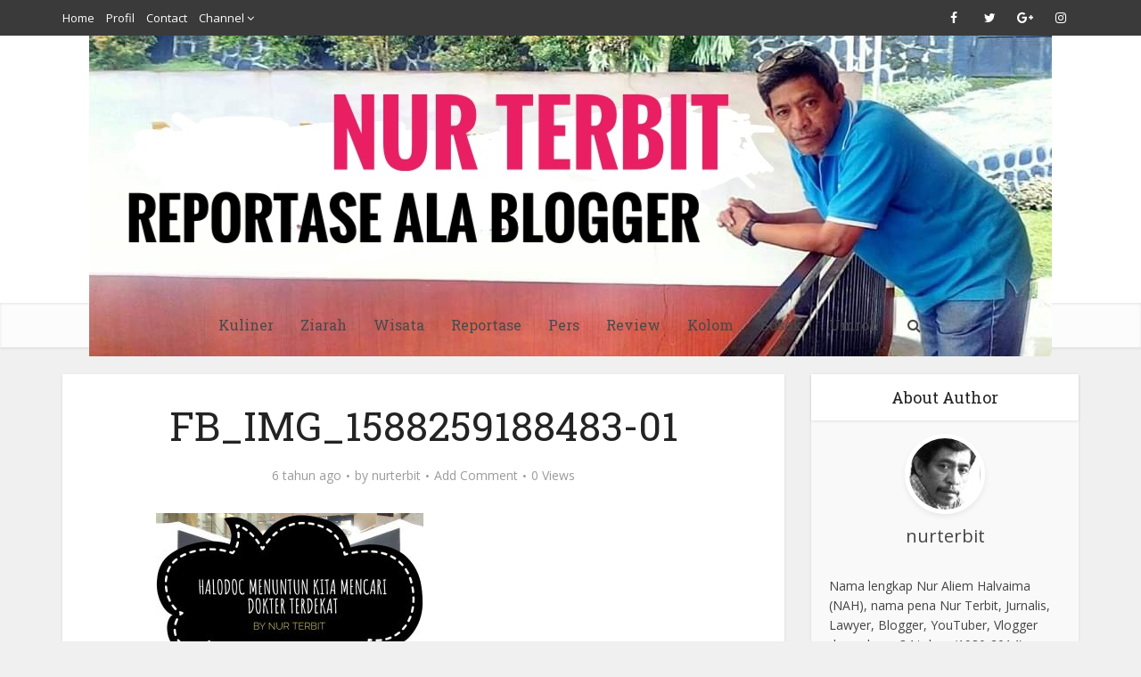

--- FILE ---
content_type: text/html; charset=UTF-8
request_url: https://nurterbit.com/2020/04/halodoc-menuntun-kita-mencari-dokter-terdekat/fb_img_1588259188483-01/
body_size: 14263
content:
<!DOCTYPE html>

<!--[if IE 8]><html class="ie8"><![endif]-->
<!--[if IE 9]><html class="ie9"><![endif]-->
<!--[if gt IE 8]><!--> <html lang="id"> <!--<![endif]-->

<head>

<meta http-equiv="Content-Type" content="text/html; charset=UTF-8" />
<meta name="viewport" content="user-scalable=yes, width=device-width, initial-scale=1.0, maximum-scale=1">

<!--[if lt IE 9]>
	<script src="https://nurterbit.com/wp-content/themes/bugurusiti/js/html5.js"></script>
<![endif]-->

<title>FB_IMG_1588259188483-01 &#8211; NURTERBIT.COM</title>
<meta name='robots' content='max-image-preview:large' />
	<style>img:is([sizes="auto" i], [sizes^="auto," i]) { contain-intrinsic-size: 3000px 1500px }</style>
	<link rel='dns-prefetch' href='//fonts.googleapis.com' />
<link rel="alternate" type="application/rss+xml" title="NURTERBIT.COM &raquo; Feed" href="https://nurterbit.com/feed/" />
<link rel="alternate" type="application/rss+xml" title="NURTERBIT.COM &raquo; Umpan Komentar" href="https://nurterbit.com/comments/feed/" />
<link rel="alternate" type="application/rss+xml" title="NURTERBIT.COM &raquo; FB_IMG_1588259188483-01 Umpan Komentar" href="https://nurterbit.com/2020/04/halodoc-menuntun-kita-mencari-dokter-terdekat/fb_img_1588259188483-01/feed/" />
<script type="text/javascript">
/* <![CDATA[ */
window._wpemojiSettings = {"baseUrl":"https:\/\/s.w.org\/images\/core\/emoji\/16.0.1\/72x72\/","ext":".png","svgUrl":"https:\/\/s.w.org\/images\/core\/emoji\/16.0.1\/svg\/","svgExt":".svg","source":{"concatemoji":"https:\/\/nurterbit.com\/wp-includes\/js\/wp-emoji-release.min.js?ver=6.8.3"}};
/*! This file is auto-generated */
!function(s,n){var o,i,e;function c(e){try{var t={supportTests:e,timestamp:(new Date).valueOf()};sessionStorage.setItem(o,JSON.stringify(t))}catch(e){}}function p(e,t,n){e.clearRect(0,0,e.canvas.width,e.canvas.height),e.fillText(t,0,0);var t=new Uint32Array(e.getImageData(0,0,e.canvas.width,e.canvas.height).data),a=(e.clearRect(0,0,e.canvas.width,e.canvas.height),e.fillText(n,0,0),new Uint32Array(e.getImageData(0,0,e.canvas.width,e.canvas.height).data));return t.every(function(e,t){return e===a[t]})}function u(e,t){e.clearRect(0,0,e.canvas.width,e.canvas.height),e.fillText(t,0,0);for(var n=e.getImageData(16,16,1,1),a=0;a<n.data.length;a++)if(0!==n.data[a])return!1;return!0}function f(e,t,n,a){switch(t){case"flag":return n(e,"\ud83c\udff3\ufe0f\u200d\u26a7\ufe0f","\ud83c\udff3\ufe0f\u200b\u26a7\ufe0f")?!1:!n(e,"\ud83c\udde8\ud83c\uddf6","\ud83c\udde8\u200b\ud83c\uddf6")&&!n(e,"\ud83c\udff4\udb40\udc67\udb40\udc62\udb40\udc65\udb40\udc6e\udb40\udc67\udb40\udc7f","\ud83c\udff4\u200b\udb40\udc67\u200b\udb40\udc62\u200b\udb40\udc65\u200b\udb40\udc6e\u200b\udb40\udc67\u200b\udb40\udc7f");case"emoji":return!a(e,"\ud83e\udedf")}return!1}function g(e,t,n,a){var r="undefined"!=typeof WorkerGlobalScope&&self instanceof WorkerGlobalScope?new OffscreenCanvas(300,150):s.createElement("canvas"),o=r.getContext("2d",{willReadFrequently:!0}),i=(o.textBaseline="top",o.font="600 32px Arial",{});return e.forEach(function(e){i[e]=t(o,e,n,a)}),i}function t(e){var t=s.createElement("script");t.src=e,t.defer=!0,s.head.appendChild(t)}"undefined"!=typeof Promise&&(o="wpEmojiSettingsSupports",i=["flag","emoji"],n.supports={everything:!0,everythingExceptFlag:!0},e=new Promise(function(e){s.addEventListener("DOMContentLoaded",e,{once:!0})}),new Promise(function(t){var n=function(){try{var e=JSON.parse(sessionStorage.getItem(o));if("object"==typeof e&&"number"==typeof e.timestamp&&(new Date).valueOf()<e.timestamp+604800&&"object"==typeof e.supportTests)return e.supportTests}catch(e){}return null}();if(!n){if("undefined"!=typeof Worker&&"undefined"!=typeof OffscreenCanvas&&"undefined"!=typeof URL&&URL.createObjectURL&&"undefined"!=typeof Blob)try{var e="postMessage("+g.toString()+"("+[JSON.stringify(i),f.toString(),p.toString(),u.toString()].join(",")+"));",a=new Blob([e],{type:"text/javascript"}),r=new Worker(URL.createObjectURL(a),{name:"wpTestEmojiSupports"});return void(r.onmessage=function(e){c(n=e.data),r.terminate(),t(n)})}catch(e){}c(n=g(i,f,p,u))}t(n)}).then(function(e){for(var t in e)n.supports[t]=e[t],n.supports.everything=n.supports.everything&&n.supports[t],"flag"!==t&&(n.supports.everythingExceptFlag=n.supports.everythingExceptFlag&&n.supports[t]);n.supports.everythingExceptFlag=n.supports.everythingExceptFlag&&!n.supports.flag,n.DOMReady=!1,n.readyCallback=function(){n.DOMReady=!0}}).then(function(){return e}).then(function(){var e;n.supports.everything||(n.readyCallback(),(e=n.source||{}).concatemoji?t(e.concatemoji):e.wpemoji&&e.twemoji&&(t(e.twemoji),t(e.wpemoji)))}))}((window,document),window._wpemojiSettings);
/* ]]> */
</script>

<style id='wp-emoji-styles-inline-css' type='text/css'>

	img.wp-smiley, img.emoji {
		display: inline !important;
		border: none !important;
		box-shadow: none !important;
		height: 1em !important;
		width: 1em !important;
		margin: 0 0.07em !important;
		vertical-align: -0.1em !important;
		background: none !important;
		padding: 0 !important;
	}
</style>
<link rel='stylesheet' id='wp-block-library-css' href='https://nurterbit.com/wp-includes/css/dist/block-library/style.min.css?ver=6.8.3' type='text/css' media='all' />
<style id='classic-theme-styles-inline-css' type='text/css'>
/*! This file is auto-generated */
.wp-block-button__link{color:#fff;background-color:#32373c;border-radius:9999px;box-shadow:none;text-decoration:none;padding:calc(.667em + 2px) calc(1.333em + 2px);font-size:1.125em}.wp-block-file__button{background:#32373c;color:#fff;text-decoration:none}
</style>
<style id='global-styles-inline-css' type='text/css'>
:root{--wp--preset--aspect-ratio--square: 1;--wp--preset--aspect-ratio--4-3: 4/3;--wp--preset--aspect-ratio--3-4: 3/4;--wp--preset--aspect-ratio--3-2: 3/2;--wp--preset--aspect-ratio--2-3: 2/3;--wp--preset--aspect-ratio--16-9: 16/9;--wp--preset--aspect-ratio--9-16: 9/16;--wp--preset--color--black: #000000;--wp--preset--color--cyan-bluish-gray: #abb8c3;--wp--preset--color--white: #ffffff;--wp--preset--color--pale-pink: #f78da7;--wp--preset--color--vivid-red: #cf2e2e;--wp--preset--color--luminous-vivid-orange: #ff6900;--wp--preset--color--luminous-vivid-amber: #fcb900;--wp--preset--color--light-green-cyan: #7bdcb5;--wp--preset--color--vivid-green-cyan: #00d084;--wp--preset--color--pale-cyan-blue: #8ed1fc;--wp--preset--color--vivid-cyan-blue: #0693e3;--wp--preset--color--vivid-purple: #9b51e0;--wp--preset--gradient--vivid-cyan-blue-to-vivid-purple: linear-gradient(135deg,rgba(6,147,227,1) 0%,rgb(155,81,224) 100%);--wp--preset--gradient--light-green-cyan-to-vivid-green-cyan: linear-gradient(135deg,rgb(122,220,180) 0%,rgb(0,208,130) 100%);--wp--preset--gradient--luminous-vivid-amber-to-luminous-vivid-orange: linear-gradient(135deg,rgba(252,185,0,1) 0%,rgba(255,105,0,1) 100%);--wp--preset--gradient--luminous-vivid-orange-to-vivid-red: linear-gradient(135deg,rgba(255,105,0,1) 0%,rgb(207,46,46) 100%);--wp--preset--gradient--very-light-gray-to-cyan-bluish-gray: linear-gradient(135deg,rgb(238,238,238) 0%,rgb(169,184,195) 100%);--wp--preset--gradient--cool-to-warm-spectrum: linear-gradient(135deg,rgb(74,234,220) 0%,rgb(151,120,209) 20%,rgb(207,42,186) 40%,rgb(238,44,130) 60%,rgb(251,105,98) 80%,rgb(254,248,76) 100%);--wp--preset--gradient--blush-light-purple: linear-gradient(135deg,rgb(255,206,236) 0%,rgb(152,150,240) 100%);--wp--preset--gradient--blush-bordeaux: linear-gradient(135deg,rgb(254,205,165) 0%,rgb(254,45,45) 50%,rgb(107,0,62) 100%);--wp--preset--gradient--luminous-dusk: linear-gradient(135deg,rgb(255,203,112) 0%,rgb(199,81,192) 50%,rgb(65,88,208) 100%);--wp--preset--gradient--pale-ocean: linear-gradient(135deg,rgb(255,245,203) 0%,rgb(182,227,212) 50%,rgb(51,167,181) 100%);--wp--preset--gradient--electric-grass: linear-gradient(135deg,rgb(202,248,128) 0%,rgb(113,206,126) 100%);--wp--preset--gradient--midnight: linear-gradient(135deg,rgb(2,3,129) 0%,rgb(40,116,252) 100%);--wp--preset--font-size--small: 13px;--wp--preset--font-size--medium: 20px;--wp--preset--font-size--large: 36px;--wp--preset--font-size--x-large: 42px;--wp--preset--spacing--20: 0.44rem;--wp--preset--spacing--30: 0.67rem;--wp--preset--spacing--40: 1rem;--wp--preset--spacing--50: 1.5rem;--wp--preset--spacing--60: 2.25rem;--wp--preset--spacing--70: 3.38rem;--wp--preset--spacing--80: 5.06rem;--wp--preset--shadow--natural: 6px 6px 9px rgba(0, 0, 0, 0.2);--wp--preset--shadow--deep: 12px 12px 50px rgba(0, 0, 0, 0.4);--wp--preset--shadow--sharp: 6px 6px 0px rgba(0, 0, 0, 0.2);--wp--preset--shadow--outlined: 6px 6px 0px -3px rgba(255, 255, 255, 1), 6px 6px rgba(0, 0, 0, 1);--wp--preset--shadow--crisp: 6px 6px 0px rgba(0, 0, 0, 1);}:where(.is-layout-flex){gap: 0.5em;}:where(.is-layout-grid){gap: 0.5em;}body .is-layout-flex{display: flex;}.is-layout-flex{flex-wrap: wrap;align-items: center;}.is-layout-flex > :is(*, div){margin: 0;}body .is-layout-grid{display: grid;}.is-layout-grid > :is(*, div){margin: 0;}:where(.wp-block-columns.is-layout-flex){gap: 2em;}:where(.wp-block-columns.is-layout-grid){gap: 2em;}:where(.wp-block-post-template.is-layout-flex){gap: 1.25em;}:where(.wp-block-post-template.is-layout-grid){gap: 1.25em;}.has-black-color{color: var(--wp--preset--color--black) !important;}.has-cyan-bluish-gray-color{color: var(--wp--preset--color--cyan-bluish-gray) !important;}.has-white-color{color: var(--wp--preset--color--white) !important;}.has-pale-pink-color{color: var(--wp--preset--color--pale-pink) !important;}.has-vivid-red-color{color: var(--wp--preset--color--vivid-red) !important;}.has-luminous-vivid-orange-color{color: var(--wp--preset--color--luminous-vivid-orange) !important;}.has-luminous-vivid-amber-color{color: var(--wp--preset--color--luminous-vivid-amber) !important;}.has-light-green-cyan-color{color: var(--wp--preset--color--light-green-cyan) !important;}.has-vivid-green-cyan-color{color: var(--wp--preset--color--vivid-green-cyan) !important;}.has-pale-cyan-blue-color{color: var(--wp--preset--color--pale-cyan-blue) !important;}.has-vivid-cyan-blue-color{color: var(--wp--preset--color--vivid-cyan-blue) !important;}.has-vivid-purple-color{color: var(--wp--preset--color--vivid-purple) !important;}.has-black-background-color{background-color: var(--wp--preset--color--black) !important;}.has-cyan-bluish-gray-background-color{background-color: var(--wp--preset--color--cyan-bluish-gray) !important;}.has-white-background-color{background-color: var(--wp--preset--color--white) !important;}.has-pale-pink-background-color{background-color: var(--wp--preset--color--pale-pink) !important;}.has-vivid-red-background-color{background-color: var(--wp--preset--color--vivid-red) !important;}.has-luminous-vivid-orange-background-color{background-color: var(--wp--preset--color--luminous-vivid-orange) !important;}.has-luminous-vivid-amber-background-color{background-color: var(--wp--preset--color--luminous-vivid-amber) !important;}.has-light-green-cyan-background-color{background-color: var(--wp--preset--color--light-green-cyan) !important;}.has-vivid-green-cyan-background-color{background-color: var(--wp--preset--color--vivid-green-cyan) !important;}.has-pale-cyan-blue-background-color{background-color: var(--wp--preset--color--pale-cyan-blue) !important;}.has-vivid-cyan-blue-background-color{background-color: var(--wp--preset--color--vivid-cyan-blue) !important;}.has-vivid-purple-background-color{background-color: var(--wp--preset--color--vivid-purple) !important;}.has-black-border-color{border-color: var(--wp--preset--color--black) !important;}.has-cyan-bluish-gray-border-color{border-color: var(--wp--preset--color--cyan-bluish-gray) !important;}.has-white-border-color{border-color: var(--wp--preset--color--white) !important;}.has-pale-pink-border-color{border-color: var(--wp--preset--color--pale-pink) !important;}.has-vivid-red-border-color{border-color: var(--wp--preset--color--vivid-red) !important;}.has-luminous-vivid-orange-border-color{border-color: var(--wp--preset--color--luminous-vivid-orange) !important;}.has-luminous-vivid-amber-border-color{border-color: var(--wp--preset--color--luminous-vivid-amber) !important;}.has-light-green-cyan-border-color{border-color: var(--wp--preset--color--light-green-cyan) !important;}.has-vivid-green-cyan-border-color{border-color: var(--wp--preset--color--vivid-green-cyan) !important;}.has-pale-cyan-blue-border-color{border-color: var(--wp--preset--color--pale-cyan-blue) !important;}.has-vivid-cyan-blue-border-color{border-color: var(--wp--preset--color--vivid-cyan-blue) !important;}.has-vivid-purple-border-color{border-color: var(--wp--preset--color--vivid-purple) !important;}.has-vivid-cyan-blue-to-vivid-purple-gradient-background{background: var(--wp--preset--gradient--vivid-cyan-blue-to-vivid-purple) !important;}.has-light-green-cyan-to-vivid-green-cyan-gradient-background{background: var(--wp--preset--gradient--light-green-cyan-to-vivid-green-cyan) !important;}.has-luminous-vivid-amber-to-luminous-vivid-orange-gradient-background{background: var(--wp--preset--gradient--luminous-vivid-amber-to-luminous-vivid-orange) !important;}.has-luminous-vivid-orange-to-vivid-red-gradient-background{background: var(--wp--preset--gradient--luminous-vivid-orange-to-vivid-red) !important;}.has-very-light-gray-to-cyan-bluish-gray-gradient-background{background: var(--wp--preset--gradient--very-light-gray-to-cyan-bluish-gray) !important;}.has-cool-to-warm-spectrum-gradient-background{background: var(--wp--preset--gradient--cool-to-warm-spectrum) !important;}.has-blush-light-purple-gradient-background{background: var(--wp--preset--gradient--blush-light-purple) !important;}.has-blush-bordeaux-gradient-background{background: var(--wp--preset--gradient--blush-bordeaux) !important;}.has-luminous-dusk-gradient-background{background: var(--wp--preset--gradient--luminous-dusk) !important;}.has-pale-ocean-gradient-background{background: var(--wp--preset--gradient--pale-ocean) !important;}.has-electric-grass-gradient-background{background: var(--wp--preset--gradient--electric-grass) !important;}.has-midnight-gradient-background{background: var(--wp--preset--gradient--midnight) !important;}.has-small-font-size{font-size: var(--wp--preset--font-size--small) !important;}.has-medium-font-size{font-size: var(--wp--preset--font-size--medium) !important;}.has-large-font-size{font-size: var(--wp--preset--font-size--large) !important;}.has-x-large-font-size{font-size: var(--wp--preset--font-size--x-large) !important;}
:where(.wp-block-post-template.is-layout-flex){gap: 1.25em;}:where(.wp-block-post-template.is-layout-grid){gap: 1.25em;}
:where(.wp-block-columns.is-layout-flex){gap: 2em;}:where(.wp-block-columns.is-layout-grid){gap: 2em;}
:root :where(.wp-block-pullquote){font-size: 1.5em;line-height: 1.6;}
</style>
<link rel='stylesheet' id='contact-form-7-css' href='https://nurterbit.com/wp-content/plugins/contact-form-7/includes/css/styles.css?ver=6.1.1' type='text/css' media='all' />
<link rel='stylesheet' id='mks_shortcodes_fntawsm_css-css' href='https://nurterbit.com/wp-content/plugins/meks-flexible-shortcodes/css/font-awesome/css/font-awesome.min.css?ver=1.3.8' type='text/css' media='screen' />
<link rel='stylesheet' id='mks_shortcodes_simple_line_icons-css' href='https://nurterbit.com/wp-content/plugins/meks-flexible-shortcodes/css/simple-line/simple-line-icons.css?ver=1.3.8' type='text/css' media='screen' />
<link rel='stylesheet' id='mks_shortcodes_css-css' href='https://nurterbit.com/wp-content/plugins/meks-flexible-shortcodes/css/style.css?ver=1.3.8' type='text/css' media='screen' />
<link rel='stylesheet' id='bgs_font_0-css' href='https://fonts.googleapis.com/css?family=Open+Sans%3A400&#038;subset=latin%2Clatin-ext&#038;ver=1.5.2' type='text/css' media='screen' />
<link rel='stylesheet' id='bgs_font_1-css' href='https://fonts.googleapis.com/css?family=Roboto+Slab%3A400&#038;subset=latin%2Clatin-ext&#038;ver=1.5.2' type='text/css' media='screen' />
<link rel='stylesheet' id='bgs_style-css' href='https://nurterbit.com/wp-content/themes/bugurusiti/style.css?ver=1.5.2' type='text/css' media='screen, print' />
<style id='bgs_style-inline-css' type='text/css'>
body {background-color:#f0f0f0;}body,.mks_author_widget h3,.site-description,.meta-category a,textarea {font-family: 'Open Sans';font-weight: 400;}h1,h2,h3,h4,h5,h6,blockquote,.bgs-post-link,.site-title,.site-title a,.main-box-title,.comment-reply-title,.entry-title a,.bgs-single .entry-headline p,.bgs-prev-next-link,.author-title,.mks_pullquote,.widget_rss ul li .rsswidget,#bbpress-forums .bbp-forum-title,#bbpress-forums .bbp-topic-permalink {font-family: 'Roboto Slab';font-weight: 400;}.main-navigation a,.sidr a{font-family: 'Roboto Slab';font-weight: 400;}.bgs-single .entry-content,.bgs-single .entry-headline,.bgs-single .entry-footer {width: 600px;}.bgs-page .entry-content,.bgs-page .entry-title-page {width: 600px;}.bgs-sid-none .bgs-single .entry-content,.bgs-sid-none .bgs-single .entry-headline,.bgs-sid-none .bgs-single .entry-footer {width: 600px;}.bgs-sid-none .bgs-page .entry-content,.bgs-sid-none .bgs-page .entry-title-page,.error404 .entry-content {width: 600px;max-width: 600px;}body, button, input, select, textarea{color: #444444;}h1,h2,h3,h4,h5,h6,.entry-title a,.prev-next-nav a,#bbpress-forums .bbp-forum-title, #bbpress-forums .bbp-topic-permalink,.woocommerce ul.products li.product .price .amount{color: #232323;}a,.entry-title a:hover,.bgs-prev-next-link:hover,.bgs-author-links a:hover,.required,.error404 h4,.prev-next-nav a:hover,#bbpress-forums .bbp-forum-title:hover, #bbpress-forums .bbp-topic-permalink:hover,.woocommerce ul.products li.product h3:hover,.woocommerce ul.products li.product h3:hover mark,.main-box-title a:hover{color: #cf4d35;}.bgs-square,.bgs-main-content .mejs-controls .mejs-time-rail .mejs-time-current,button,input[type="button"],input[type="reset"],input[type="submit"],.bgs-button,.pagination-wapper a,#bgs-pagination .next.page-numbers,#bgs-pagination .prev.page-numbers,#bgs-pagination .page-numbers,#bgs-pagination .page-numbers.current,.bgs-link-pages a,#bgs-pagination a,.bgs-load-more a,.bgs-slider-pagination .owl-nav > div,.comment-reply-link:hover,.bgs-featured-section a,.bgs-lay-g .bgs-featured-info .meta-category a,.bgs-404-menu a,.bgs-post.sticky .meta-image:before,#bgs-pagination .page-numbers:hover,#bbpress-forums .bbp-pagination .current,#bbpress-forums .bbp-pagination a:hover,.woocommerce #respond input#submit,.woocommerce a.button,.woocommerce button.button,.woocommerce input.button,.woocommerce ul.products li.product .added_to_cart,.woocommerce #respond input#submit:hover,.woocommerce a.button:hover,.woocommerce button.button:hover,.woocommerce input.button:hover,.woocommerce ul.products li.product .added_to_cart:hover,.woocommerce #respond input#submit.alt,.woocommerce a.button.alt,.woocommerce button.button.alt,.woocommerce input.button.alt,.woocommerce #respond input#submit.alt:hover, .woocommerce a.button.alt:hover, .woocommerce button.button.alt:hover, .woocommerce input.button.alt:hover,.woocommerce span.onsale,.woocommerce .widget_price_filter .ui-slider .ui-slider-range,.woocommerce .widget_price_filter .ui-slider .ui-slider-handle,.comments-holder .navigation .page-numbers.current,.bgs-lay-a .bgs-read-more:hover,.bgs-lay-c .bgs-read-more:hover{background-color: #cf4d35;}#bgs-pagination .page-numbers,.comments-holder .navigation .page-numbers{background: transparent;color: #cf4d35;border: 1px solid #cf4d35;}.comments-holder .navigation .page-numbers:hover{background: #cf4d35;border: 1px solid #cf4d35;}.bbp-pagination-links a{background: transparent;color: #cf4d35;border: 1px solid #cf4d35 !important;}#bgs-pagination .page-numbers.current,.bbp-pagination-links span.current,.comments-holder .navigation .page-numbers.current{border: 1px solid #cf4d35;}.widget_categories .cat-item:before,.widget_categories .cat-item .count{background: #cf4d35;}.comment-reply-link,.bgs-lay-a .bgs-read-more,.bgs-lay-c .bgs-read-more{border: 1px solid #cf4d35;}.entry-meta div,.entry-meta div a,.comment-metadata a,.meta-category span,.meta-author-wrapped,.wp-caption .wp-caption-text,.widget_rss .rss-date,.sidebar cite,.site-footer cite,.sidebar .bgs-post-list .entry-meta div,.sidebar .bgs-post-list .entry-meta div a,.sidebar .bgs-post-list .fn,.sidebar .bgs-post-list .fn a,.site-footer .bgs-post-list .entry-meta div,.site-footer .bgs-post-list .entry-meta div a,.site-footer .bgs-post-list .fn,.site-footer .bgs-post-list .fn a,#bbpress-forums .bbp-topic-started-by,#bbpress-forums .bbp-topic-started-in,#bbpress-forums .bbp-forum-info .bbp-forum-content,#bbpress-forums p.bbp-topic-meta,span.bbp-admin-links a,.bbp-reply-post-date,#bbpress-forums li.bbp-header,#bbpress-forums li.bbp-footer,.woocommerce .woocommerce-result-count,.woocommerce .product_meta{color: #9b9b9b;}.main-box-title, .comment-reply-title, .main-box-head{background: #ffffff;color: #232323;}.main-box-title a{color: #232323;}.sidebar .widget .widget-title a{color: #232323;}.main-box,.comment-respond,.prev-next-nav{background: #f9f9f9;}.bgs-post,ul.comment-list > li.comment,.main-box-single,.ie8 .bgs-single,#disqus_thread,.bgs-author-card,.bgs-author-card .bgs-content-outside,.mks-bredcrumbs-container,ul.comment-list > li.pingback{background: #ffffff;}.mks_tabs.horizontal .mks_tab_nav_item.active{border-bottom: 1px solid #ffffff;}.mks_tabs.horizontal .mks_tab_item,.mks_tabs.vertical .mks_tab_nav_item.active,.mks_tabs.horizontal .mks_tab_nav_item.active{background: #ffffff;}.mks_tabs.vertical .mks_tab_nav_item.active{border-right: 1px solid #ffffff;}#bgs-pagination,.bgs-slider-pagination .owl-controls,.bgs-content-outside,.comments-holder .navigation{background: #f3f3f3;}.sidebar .widget-title{background: #ffffff;color: #232323;}.sidebar .widget{background: #f9f9f9;}.sidebar .widget,.sidebar .widget li a,.sidebar .mks_author_widget h3 a,.sidebar .mks_author_widget h3,.sidebar .bgs-search-form .bgs-search-input,.sidebar .bgs-search-form .bgs-search-input:focus{color: #444444;}.sidebar .widget li a:hover,.sidebar .widget a,.widget_nav_menu li.menu-item-has-children:hover:after,.widget_pages li.page_item_has_children:hover:after{color: #cf4d35;}.sidebar .tagcloud a {border: 1px solid #cf4d35;}.sidebar .mks_author_link,.sidebar .tagcloud a:hover,.sidebar .mks_themeforest_widget .more,.sidebar button,.sidebar input[type="button"],.sidebar input[type="reset"],.sidebar input[type="submit"],.sidebar .bgs-button,.sidebar .bbp_widget_login .button{background-color: #cf4d35;}.sidebar .mks_author_widget .mks_autor_link_wrap,.sidebar .mks_themeforest_widget .mks_read_more{background: #f3f3f3;}.sidebar #wp-calendar caption,.sidebar .recentcomments,.sidebar .post-date,.sidebar #wp-calendar tbody{color: rgba(68,68,68,0.7);}.site-footer{background: #373941;}.site-footer .widget-title{color: #ffffff;}.site-footer,.site-footer .widget,.site-footer .widget li a,.site-footer .mks_author_widget h3 a,.site-footer .mks_author_widget h3,.site-footer .bgs-search-form .bgs-search-input,.site-footer .bgs-search-form .bgs-search-input:focus{color: #f9f9f9;}.site-footer .widget li a:hover,.site-footer .widget a,.site-info a{color: #cf4d35;}.site-footer .tagcloud a {border: 1px solid #cf4d35;}.site-footer .mks_author_link,.site-footer .mks_themeforest_widget .more,.site-footer button,.site-footer input[type="button"],.site-footer input[type="reset"],.site-footer input[type="submit"],.site-footer .bgs-button,.site-footer .tagcloud a:hover{background-color: #cf4d35;}.site-footer #wp-calendar caption,.site-footer .recentcomments,.site-footer .post-date,.site-footer #wp-calendar tbody,.site-footer .site-info{color: rgba(249,249,249,0.7);}.top-header,.top-nav-menu li .sub-menu{background: #3a3a3a;}.top-header,.top-header a{color: #ffffff;}.top-header .bgs-search-form .bgs-search-input,.top-header .bgs-search-input:focus,.top-header .bgs-search-submit{color: #ffffff;}.top-header .bgs-search-form .bgs-search-input::-webkit-input-placeholder { color: #ffffff;}.top-header .bgs-search-form .bgs-search-input:-moz-placeholder { color: #ffffff;}.top-header .bgs-search-form .bgs-search-input::-moz-placeholder { color: #ffffff;}.top-header .bgs-search-form .bgs-search-input:-ms-input-placeholder { color: #ffffff;}.header-1-wrapper{height: 300px;padding-top: 0px;}.header-2-wrapper,.header-3-wrapper{height: 300px;}.header-2-wrapper .site-branding,.header-3-wrapper .site-branding{top: 0px;left: 0px;}.site-title a, .site-title a:hover{color: #232323;}.site-description{color: #aaaaaa;}.main-header{background-color: #ffffff;}.header-bottom-wrapper{background: #fcfcfc;}.bgs-header-ads{margin: 105px 0;}.header-3-wrapper .nav-menu > li > a{padding: 140px 15px;}.header-sticky,.sidr{background: rgba(252,252,252,0.95);}.ie8 .header-sticky{background: #ffffff;}.main-navigation a,.nav-menu .bgs-mega-menu > .sub-menu > li > a,.sidr li a,.bgs-menu-parent{color: #4a4a4a;}.nav-menu > li:hover > a,.nav-menu > .current_page_item > a,.nav-menu > .current-menu-item > a,.nav-menu > .current-menu-ancestor > a,.main-navigation a.bgs-item-selected,.main-navigation ul ul li:hover > a,.nav-menu ul .current-menu-item a,.nav-menu ul .current_page_item a,.bgs-menu-parent:hover,.sidr li a:hover,.main-navigation li.current-menu-item.fa:before{color: #cf4d35;}.nav-menu > li:hover > a,.nav-menu > .current_page_item > a,.nav-menu > .current-menu-item > a,.nav-menu > .current-menu-ancestor > a,.main-navigation a.bgs-item-selected,.main-navigation ul ul,.header-sticky .nav-menu > .current_page_item:hover > a,.header-sticky .nav-menu > .current-menu-item:hover > a,.header-sticky .nav-menu > .current-menu-ancestor:hover > a,.header-sticky .main-navigation a.bgs-item-selected:hover{background-color: #ffffff;}.search-header-wrap ul{border-top: 2px solid #cf4d35;}.bgs-border-top .main-box-title{border-top: 2px solid #cf4d35;}.tagcloud a:hover,.sidebar .widget .mks_author_link,.sidebar .widget.mks_themeforest_widget .more,.site-footer .widget .mks_author_link,.site-footer .widget.mks_themeforest_widget .more,.bgs-lay-g .entry-meta div,.bgs-lay-g .fn,.bgs-lay-g .fn a{color: #FFF;}.bgs-featured-header .bgs-featured-header-background{opacity: 0.5}.bgs-featured-grid .bgs-featured-header-background,.bgs-post-big .bgs-post-img:after,.bgs-post-slider .bgs-post-img:after{opacity: 0.5}.bgs-featured-grid .owl-item:hover .bgs-grid-text .bgs-featured-header-background,.bgs-post-big li:hover .bgs-post-img:after,.bgs-post-slider li:hover .bgs-post-img:after {opacity: 0.8}#back-top {background: #323232}
</style>
<link rel='stylesheet' id='bgs_responsive-css' href='https://nurterbit.com/wp-content/themes/bugurusiti/css/responsive.css?ver=1.5.2' type='text/css' media='screen' />
<link rel='stylesheet' id='meks-ads-widget-css' href='https://nurterbit.com/wp-content/plugins/meks-easy-ads-widget/css/style.css?ver=2.0.9' type='text/css' media='all' />
<link rel='stylesheet' id='meks-author-widget-css' href='https://nurterbit.com/wp-content/plugins/meks-smart-author-widget/css/style.css?ver=1.1.5' type='text/css' media='all' />
<link rel='stylesheet' id='meks-social-widget-css' href='https://nurterbit.com/wp-content/plugins/meks-smart-social-widget/css/style.css?ver=1.6.5' type='text/css' media='all' />
<link rel='stylesheet' id='PI_stt_front-css' href='https://nurterbit.com/wp-content/plugins/simple-twitter-tweets/css/stt.min.css?ver=6.8.3' type='text/css' media='all' />
<script type="text/javascript" src="https://nurterbit.com/wp-includes/js/jquery/jquery.min.js?ver=3.7.1" id="jquery-core-js"></script>
<script type="text/javascript" src="https://nurterbit.com/wp-includes/js/jquery/jquery-migrate.min.js?ver=3.4.1" id="jquery-migrate-js"></script>
<link rel="https://api.w.org/" href="https://nurterbit.com/wp-json/" /><link rel="alternate" title="JSON" type="application/json" href="https://nurterbit.com/wp-json/wp/v2/media/4906" /><link rel="EditURI" type="application/rsd+xml" title="RSD" href="https://nurterbit.com/xmlrpc.php?rsd" />
<meta name="generator" content="WordPress 6.8.3" />
<link rel='shortlink' href='https://nurterbit.com/?p=4906' />
<link rel="alternate" title="oEmbed (JSON)" type="application/json+oembed" href="https://nurterbit.com/wp-json/oembed/1.0/embed?url=https%3A%2F%2Fnurterbit.com%2F2020%2F04%2Fhalodoc-menuntun-kita-mencari-dokter-terdekat%2Ffb_img_1588259188483-01%2F" />
<link rel="alternate" title="oEmbed (XML)" type="text/xml+oembed" href="https://nurterbit.com/wp-json/oembed/1.0/embed?url=https%3A%2F%2Fnurterbit.com%2F2020%2F04%2Fhalodoc-menuntun-kita-mencari-dokter-terdekat%2Ffb_img_1588259188483-01%2F&#038;format=xml" />
<!-- Analytics by WP Statistics - https://wp-statistics.com -->
<style type="text/css">.recentcomments a{display:inline !important;padding:0 !important;margin:0 !important;}</style><link rel="shortcut icon" href="https://nurterbit.com/wp-content/uploads/2016/02/favicon.png" type="image/x-icon" />                                    </head>

<body data-rsssl=1 class="attachment wp-singular attachment-template-default single single-attachment postid-4906 attachmentid-4906 attachment-jpeg wp-theme-bugurusiti chrome bgs-sid-right">

<div id="bgs-main">

<header id="header" class="main-header">
	<div class="top-header">
	<div class="container">

					<div class="bgs-wrap-left">
					<ul id="bgs_top_navigation_menu" class="top-nav-menu"><li id="menu-item-1106" class="menu-item menu-item-type-custom menu-item-object-custom menu-item-home menu-item-1106"><a href="https://nurterbit.com/">Home</a></li>
<li id="menu-item-1107" class="menu-item menu-item-type-post_type menu-item-object-page menu-item-1107"><a href="https://nurterbit.com/about/">Profil</a></li>
<li id="menu-item-1109" class="menu-item menu-item-type-post_type menu-item-object-page menu-item-1109"><a href="https://nurterbit.com/contact/">Contact</a></li>
<li id="menu-item-1424" class="menu-item menu-item-type-custom menu-item-object-custom menu-item-home menu-item-has-children menu-item-1424"><a href="https://nurterbit.com/#">Channel</a>
<ul class="sub-menu">
	<li id="menu-item-1212" class="menu-item menu-item-type-custom menu-item-object-custom menu-item-1212"><a href="http://kompasiana.com/daeng2011">Kompasiana</a></li>
	<li id="menu-item-1213" class="menu-item menu-item-type-custom menu-item-object-custom menu-item-1213"><a href="https://nurterbit.blogspot.com">Blogspot</a></li>
	<li id="menu-item-1302" class="menu-item menu-item-type-custom menu-item-object-custom menu-item-1302"><a href="http://nurterbit.blogdetik.com">Blogdetik</a></li>
</ul>
</li>
</ul>			</div>
				
					<div class="bgs-wrap-right">
					<div class="menu-social-menu-container"><ul id="bgs_social_menu" class="soc-nav-menu"><li id="menu-item-2181" class="menu-item menu-item-type-custom menu-item-object-custom menu-item-2181"><a href="https://www.facebook.com/nurharianterbit"><span class="bgs-social-name">Facebook</span></a></li>
<li id="menu-item-2182" class="menu-item menu-item-type-custom menu-item-object-custom menu-item-2182"><a href="https://twitter.com/nurterbit"><span class="bgs-social-name">Twitter</span></a></li>
<li id="menu-item-2183" class="menu-item menu-item-type-custom menu-item-object-custom menu-item-2183"><a href="https://plus.google.com/+NurTERBIT"><span class="bgs-social-name">Google Plus</span></a></li>
<li id="menu-item-2186" class="menu-item menu-item-type-custom menu-item-object-custom menu-item-2186"><a href="https://instagram.com/nurterbit"><span class="bgs-social-name">Instagram</span></a></li>
</ul></div>			</div>
		
		


	</div>
</div><div class="container header-1-wrapper header-main-area">	
		<div class="bgs-res-nav">
	<a class="bgs-responsive-nav" href="#sidr-main"><i class="fa fa-bars"></i></a>
</div>
<div class="site-branding">
		
	
	<span class="site-title">
		<a href="https://nurterbit.com/" title="NURTERBIT.COM" class="has-logo"><img src="https://nurterbit.com/wp-content/uploads/2020/04/nurterbit.jpg" alt="NURTERBIT.COM" /></a>
	</span>

	

</div></div>

<div class="header-bottom-wrapper">
	<div class="container">
		<nav id="site-navigation" class="main-navigation" role="navigation">
	<ul id="bgs_main_navigation_menu" class="nav-menu"><li id="menu-item-1121" class="menu-item menu-item-type-taxonomy menu-item-object-category menu-item-1121 bgs-cat-9"><a href="https://nurterbit.com/category/kuliner/">Kuliner</a></li>
<li id="menu-item-1125" class="menu-item menu-item-type-taxonomy menu-item-object-category menu-item-1125 bgs-cat-11"><a href="https://nurterbit.com/category/ziarah/">Ziarah</a></li>
<li id="menu-item-1129" class="menu-item menu-item-type-taxonomy menu-item-object-category menu-item-1129 bgs-cat-4"><a href="https://nurterbit.com/category/wisata/">Wisata</a></li>
<li id="menu-item-2306" class="menu-item menu-item-type-taxonomy menu-item-object-category menu-item-2306 bgs-cat-88"><a href="https://nurterbit.com/category/reportase/">Reportase</a></li>
<li id="menu-item-2307" class="menu-item menu-item-type-taxonomy menu-item-object-category menu-item-2307 bgs-cat-75"><a href="https://nurterbit.com/category/pers/">Pers</a></li>
<li id="menu-item-2308" class="menu-item menu-item-type-taxonomy menu-item-object-category menu-item-2308 bgs-cat-310"><a href="https://nurterbit.com/category/review/">Review</a></li>
<li id="menu-item-2309" class="menu-item menu-item-type-taxonomy menu-item-object-category menu-item-2309 bgs-cat-119"><a href="https://nurterbit.com/category/kolom/">Kolom</a></li>
<li id="menu-item-2310" class="menu-item menu-item-type-taxonomy menu-item-object-category menu-item-2310 bgs-cat-350"><a href="https://nurterbit.com/category/sosok/">Sosok</a></li>
<li id="menu-item-2312" class="menu-item menu-item-type-taxonomy menu-item-object-category menu-item-2312 bgs-cat-435"><a href="https://nurterbit.com/category/umroh/">Umroh</a></li>
<li class="search-header-wrap"><a class="search_header" href="javascript:void(0)"><i class="fa fa-search"></i></a><ul class="search-header-form-ul"><li><form class="search-header-form" action="https://nurterbit.com/" method="get">
		<input name="s" class="search-input" size="20" type="text" value="Type here to search..." onfocus="(this.value == 'Type here to search...') && (this.value = '')" onblur="(this.value == '') && (this.value = 'Type here to search...')" placeholder="Type here to search..." />
		</form></li></ul></li></ul></nav>	</div>
</div></header>

<div id="main-wrapper">


<div id="content" class="container site-content">

				
	<div id="primary" class="bgs-main-content">

		<main id="main" class="main-box main-box-single">

		
			<article id="post-4906" class="bgs-single post-4906 attachment type-attachment status-inherit hentry">

			<header class="entry-header">
							<span class="meta-category"></span>
			
			<h1 class="entry-title">FB_IMG_1588259188483-01</h1>
			<div class="entry-meta"><div class="meta-item date"><span class="updated">6 tahun ago</span></div><div class="meta-item author"><span class="vcard author"><span class="fn">by <a href="https://nurterbit.com/author/nurterbit/">nurterbit</a></span></span></div><div class="meta-item comments"><a href="https://nurterbit.com/2020/04/halodoc-menuntun-kita-mencari-dokter-terdekat/fb_img_1588259188483-01/#respond">Add Comment</a></div><div class="meta-item views">0 Views</div></div>
		</header>
	
	
		
	    
	<div class="entry-content">
		<p class="attachment"><a href='https://nurterbit.com/wp-content/uploads/2020/04/FB_IMG_1588259188483-01.jpeg'><img fetchpriority="high" decoding="async" width="300" height="300" src="https://nurterbit.com/wp-content/uploads/2020/04/FB_IMG_1588259188483-01-300x300.jpeg" class="attachment-medium size-medium" alt="" srcset="https://nurterbit.com/wp-content/uploads/2020/04/FB_IMG_1588259188483-01-300x300.jpeg 300w, https://nurterbit.com/wp-content/uploads/2020/04/FB_IMG_1588259188483-01-1024x1024.jpeg 1024w, https://nurterbit.com/wp-content/uploads/2020/04/FB_IMG_1588259188483-01-150x150.jpeg 150w, https://nurterbit.com/wp-content/uploads/2020/04/FB_IMG_1588259188483-01-768x768.jpeg 768w, https://nurterbit.com/wp-content/uploads/2020/04/FB_IMG_1588259188483-01-810x810.jpeg 810w, https://nurterbit.com/wp-content/uploads/2020/04/FB_IMG_1588259188483-01.jpeg 1080w" sizes="(max-width: 300px) 100vw, 300px" /></a></p>

	</div>

	
	
		  	
	<div class="bgs-share-bar">
		<ul class="bgs-share-items">
			<li><a class="fa fa-facebook" href="javascript:void(0);" data-url="http://www.facebook.com/sharer/sharer.php?u=https://nurterbit.com/2020/04/halodoc-menuntun-kita-mencari-dokter-terdekat/fb_img_1588259188483-01/&amp;t=FB_IMG_1588259188483-01"></a></li><li><a class="fa fa-twitter" href="javascript:void(0);" data-url="http://twitter.com/intent/tweet?url=https://nurterbit.com/2020/04/halodoc-menuntun-kita-mencari-dokter-terdekat/fb_img_1588259188483-01/&amp;text=FB_IMG_1588259188483-01"></a></li><li><a class="fa fa-google-plus" href="javascript:void(0);" data-url="https://plus.google.com/share?url=https://nurterbit.com/2020/04/halodoc-menuntun-kita-mencari-dokter-terdekat/fb_img_1588259188483-01/"></a></li><li><a class="fa fa-pinterest" href="javascript:void(0);" data-url="http://pinterest.com/pin/create/button/?url=https://nurterbit.com/2020/04/halodoc-menuntun-kita-mencari-dokter-terdekat/fb_img_1588259188483-01/&amp;media=&amp;description=FB_IMG_1588259188483-01"></a></li><li><a class="fa fa-linkedin" href="javascript:void(0);" data-url="http://www.linkedin.com/shareArticle?mini=true&amp;url=https://nurterbit.com/2020/04/halodoc-menuntun-kita-mencari-dokter-terdekat/fb_img_1588259188483-01/&amp;title=FB_IMG_1588259188483-01"></a></li>		</ul>
	</div>
	
</article>
		
					<nav class="prev-next-nav">
		
	</nav>		
		</main>

		
					
	
	<div class="main-box bgs-related-box">

	<h3 class="main-box-title">Yang ini juga tidak kalah menarik:</h3>
	
	<div class="main-box-inside">

					<article class="bgs-post bgs-lay-d post-5405 post type-post status-publish format-standard has-post-thumbnail hentry category-kolom tag-feature tag-juri tag-lomba-menulis tag-msi-group tag-wartawan">
	
 		 	<div class="meta-image">			
			<a href="https://nurterbit.com/2026/01/pengalaman-jadi-juri-lomba-penulisan-feature-antarwartawan/" title="Pengalaman Jadi Juri Lomba Penulisan Feature Antarwartawan">
				<img width="145" height="100" src="https://nurterbit.com/wp-content/uploads/2026/01/IMG-20251126-WA0160-145x100.jpg" class="attachment-bgs-lay-d size-bgs-lay-d wp-post-image" alt="" decoding="async" srcset="https://nurterbit.com/wp-content/uploads/2026/01/IMG-20251126-WA0160-145x100.jpg 145w, https://nurterbit.com/wp-content/uploads/2026/01/IMG-20251126-WA0160-380x260.jpg 380w" sizes="(max-width: 145px) 100vw, 145px" />							</a>
		</div>
		

	<header class="entry-header">
					<span class="meta-category"><a href="https://nurterbit.com/category/kolom/" class="category-119">Kolom</a></span>
				<h2 class="entry-title"><a href="https://nurterbit.com/2026/01/pengalaman-jadi-juri-lomba-penulisan-feature-antarwartawan/" title="Pengalaman Jadi Juri Lomba Penulisan Feature Antarwartawan">Pengalaman Jadi Juri Lomba Penulisan Feature...</a></h2>
			</header>

</article>					<article class="bgs-post bgs-lay-d post-5396 post type-post status-publish format-standard hentry category-hukum category-pers category-reportase">
	
 		 	<div class="meta-image">			
			<a href="https://nurterbit.com/2025/09/pemkot-makassar-belum-bayar-ganti-rugi-tpu-sudiang/" title="Pemkot Makassar Belum Bayar Ganti Rugi TPU Sudiang">
				<img width="145" height="82" src="https://nurterbit.com/wp-content/uploads/2015/06/DSCF3260.jpg" class="attachment-bgs-lay-d size-bgs-lay-d" alt="Di atas kapal laut KM Tidar, dalam pelayaran Tanjung Priok ke Makassar (foto dok pribadi)" decoding="async" srcset="https://nurterbit.com/wp-content/uploads/2015/06/DSCF3260.jpg 4608w, https://nurterbit.com/wp-content/uploads/2015/06/DSCF3260-300x169.jpg 300w, https://nurterbit.com/wp-content/uploads/2015/06/DSCF3260-1024x576.jpg 1024w" sizes="(max-width: 145px) 100vw, 145px" />							</a>
		</div>
		

	<header class="entry-header">
					<span class="meta-category"><a href="https://nurterbit.com/category/hukum/" class="category-387">Hukum</a> <span>&bull;</span> <a href="https://nurterbit.com/category/pers/" class="category-75">Pers</a> <span>&bull;</span> <a href="https://nurterbit.com/category/reportase/" class="category-88">Reportase</a></span>
				<h2 class="entry-title"><a href="https://nurterbit.com/2025/09/pemkot-makassar-belum-bayar-ganti-rugi-tpu-sudiang/" title="Pemkot Makassar Belum Bayar Ganti Rugi TPU Sudiang">Pemkot Makassar Belum Bayar Ganti Rugi TPU Sudiang</a></h2>
			</header>

</article>					<article class="bgs-post bgs-lay-d post-5388 post type-post status-publish format-standard has-post-thumbnail hentry category-music tag-jangan-kamu-biar-aku tag-kartamakala-music tag-retno-para-dinah tag-zivilia-gita">
	
 		 	<div class="meta-image">			
			<a href="https://nurterbit.com/2025/04/jangan-kamu-biar-aku-dari-kehidupan-lapas-gunungsindur/" title="Jangan Kamu Biar Aku, Lagu Dari Kehidupan Lapas Gunungsindur">
				<img width="145" height="100" src="https://nurterbit.com/wp-content/uploads/2025/04/IMG-20250408-WA0068-145x100.jpg" class="attachment-bgs-lay-d size-bgs-lay-d wp-post-image" alt="" decoding="async" srcset="https://nurterbit.com/wp-content/uploads/2025/04/IMG-20250408-WA0068-145x100.jpg 145w, https://nurterbit.com/wp-content/uploads/2025/04/IMG-20250408-WA0068-380x260.jpg 380w" sizes="(max-width: 145px) 100vw, 145px" />							</a>
		</div>
		

	<header class="entry-header">
					<span class="meta-category"><a href="https://nurterbit.com/category/music/" class="category-557">Music</a></span>
				<h2 class="entry-title"><a href="https://nurterbit.com/2025/04/jangan-kamu-biar-aku-dari-kehidupan-lapas-gunungsindur/" title="Jangan Kamu Biar Aku, Lagu Dari Kehidupan Lapas Gunungsindur">Jangan Kamu Biar Aku, Lagu Dari Kehidupan Lapas...</a></h2>
			</header>

</article>					<article class="bgs-post bgs-lay-d post-5381 post type-post status-publish format-standard has-post-thumbnail hentry category-hukum tag-aliyah-mustika-ilham tag-danny-pomanto tag-makkulau-puang-lantik tag-munafri-arifuddin tag-tpu-sudiang">
	
 		 	<div class="meta-image">			
			<a href="https://nurterbit.com/2025/04/masih-kusut-uang-ganti-rugi-tpu-sudiang/" title="Masih Kusut, Uang Ganti Rugi TPU Sudiang">
				<img width="145" height="100" src="https://nurterbit.com/wp-content/uploads/2025/04/FB_IMG_1741139388943-145x100.jpg" class="attachment-bgs-lay-d size-bgs-lay-d wp-post-image" alt="" decoding="async" srcset="https://nurterbit.com/wp-content/uploads/2025/04/FB_IMG_1741139388943-145x100.jpg 145w, https://nurterbit.com/wp-content/uploads/2025/04/FB_IMG_1741139388943-380x260.jpg 380w" sizes="(max-width: 145px) 100vw, 145px" />							</a>
		</div>
		

	<header class="entry-header">
					<span class="meta-category"><a href="https://nurterbit.com/category/hukum/" class="category-387">Hukum</a></span>
				<h2 class="entry-title"><a href="https://nurterbit.com/2025/04/masih-kusut-uang-ganti-rugi-tpu-sudiang/" title="Masih Kusut, Uang Ganti Rugi TPU Sudiang">Masih Kusut, Uang Ganti Rugi TPU Sudiang</a></h2>
			</header>

</article>					<article class="bgs-post bgs-lay-d post-5375 post type-post status-publish format-standard has-post-thumbnail hentry category-sosok tag-bahasa-makassar tag-dahlan-abubakar tag-towami-ramang">
	
 		 	<div class="meta-image">			
			<a href="https://nurterbit.com/2025/04/arti-toami-ramang-dalam-bahasa-makassar/" title="Arti &#8220;Toami Ramang&#8221; Dalam Bahasa Makassar">
				<img width="145" height="100" src="https://nurterbit.com/wp-content/uploads/2017/09/IMG_20241022_145144_665-145x100.webp" class="attachment-bgs-lay-d size-bgs-lay-d wp-post-image" alt="foto dok Nur Terbit" decoding="async" srcset="https://nurterbit.com/wp-content/uploads/2017/09/IMG_20241022_145144_665-145x100.webp 145w, https://nurterbit.com/wp-content/uploads/2017/09/IMG_20241022_145144_665-380x260.webp 380w" sizes="(max-width: 145px) 100vw, 145px" />							</a>
		</div>
		

	<header class="entry-header">
					<span class="meta-category"><a href="https://nurterbit.com/category/sosok/" class="category-350">Sosok</a></span>
				<h2 class="entry-title"><a href="https://nurterbit.com/2025/04/arti-toami-ramang-dalam-bahasa-makassar/" title="Arti &#8220;Toami Ramang&#8221; Dalam Bahasa Makassar">Arti &#8220;Toami Ramang&#8221; Dalam Bahasa Makassar</a></h2>
			</header>

</article>					<article class="bgs-post bgs-lay-d post-5368 post type-post status-publish format-standard has-post-thumbnail hentry category-sosok tag-gallarrang-sudiang tag-maddusila tag-penobatan tag-raja-gowa">
	
 		 	<div class="meta-image">			
			<a href="https://nurterbit.com/2025/04/mengenang-saat-bersama-raja-gowa-ke-37/" title="Mengenang Saat Bersama Raja Gowa Ke-37">
				<img width="145" height="100" src="https://nurterbit.com/wp-content/uploads/2023/04/IMG-20221219-WA0058-145x100.jpg" class="attachment-bgs-lay-d size-bgs-lay-d wp-post-image" alt="Foto : Nur Terbit" decoding="async" srcset="https://nurterbit.com/wp-content/uploads/2023/04/IMG-20221219-WA0058-145x100.jpg 145w, https://nurterbit.com/wp-content/uploads/2023/04/IMG-20221219-WA0058-380x260.jpg 380w" sizes="(max-width: 145px) 100vw, 145px" />							</a>
		</div>
		

	<header class="entry-header">
					<span class="meta-category"><a href="https://nurterbit.com/category/sosok/" class="category-350">Sosok</a></span>
				<h2 class="entry-title"><a href="https://nurterbit.com/2025/04/mengenang-saat-bersama-raja-gowa-ke-37/" title="Mengenang Saat Bersama Raja Gowa Ke-37">Mengenang Saat Bersama Raja Gowa Ke-37</a></h2>
			</header>

</article>		
	</div>

	</div>


		
		
		
	<div id="respond" class="comment-respond">
		<h3 id="reply-title" class="comment-reply-title">Leave a Comment <small><a rel="nofollow" id="cancel-comment-reply-link" href="/2020/04/halodoc-menuntun-kita-mencari-dokter-terdekat/fb_img_1588259188483-01/#respond" style="display:none;">X</a></small></h3><form action="https://nurterbit.com/wp-comments-post.php" method="post" id="commentform" class="comment-form"><p class="comment-form-comment"><label for="comment">Comment</label><textarea id="comment" name="comment" cols="45" rows="8" aria-required="true"></textarea></p><p class="comment-form-author"><label for="author">Name<span class="required"> *</span></label> <input id="author" name="author" type="text" value="" size="30" aria-required='true' /></p>
<p class="comment-form-email"><label for="email">Email<span class="required"> *</span></label> <input id="email" name="email" type="text" value="" size="30" aria-required='true' /></p>
<p class="comment-form-url"><label for="url">Website</label><input id="url" name="url" type="text" value="" size="30" /></p>
<p class="comment-form-cookies-consent"><input id="wp-comment-cookies-consent" name="wp-comment-cookies-consent" type="checkbox" value="yes" /> <label for="wp-comment-cookies-consent">Simpan nama, email, dan situs web saya pada peramban ini untuk komentar saya berikutnya.</label></p>
<p class="form-submit"><input name="submit" type="submit" id="submit" class="submit" value="Post Comment" /> <input type='hidden' name='comment_post_ID' value='4906' id='comment_post_ID' />
<input type='hidden' name='comment_parent' id='comment_parent' value='0' />
</p></form>	</div><!-- #respond -->
	
	</div>

		<aside id="sidebar" class="sidebar right">
		<div id="mks_author_widget-3" class="widget mks_author_widget"><h4 class="widget-title">About Author</h4>
	<img alt='' src='https://secure.gravatar.com/avatar/b2d559c800b07a779aedf0633ab263ba7fd89130e6f387d95ef88e5c6d6b5405?s=90&#038;d=mm&#038;r=g' srcset='https://secure.gravatar.com/avatar/b2d559c800b07a779aedf0633ab263ba7fd89130e6f387d95ef88e5c6d6b5405?s=180&#038;d=mm&#038;r=g 2x' class='avatar avatar-90 photo' height='90' width='90' decoding='async'/>	
  <h3>nurterbit</h3>

	<p>Nama lengkap Nur Aliem Halvaima (NAH), nama pena Nur Terbit, Jurnalis, Lawyer, Blogger, YouTuber, Vlogger dan selama 34 tahun (1980-2014) mengabdi sebagai wartawan dan editor Harian Terbit versi cetak serta Admin Harian Terbit Online (Pos Kota Grup). Selanjutnya mencoba mengelola media cetak dan online sendiri hingga sekarang. Saat ini dipercaya menjabat Ketua Persatuan Wartawan Indonesia (PWI) Jakarta Timur periode 2009-2011, 2011 s/d sekarang. Kegiatan sehari-hari juga diisi dengan kesibukan sebagai pengurus yayasan pengelola sekolah TK &amp; PAUD di Kota Bekasi, Jawa Barat. Pendidikan terakhir Magister Hukum (S2) Program Studi Hukum Bisnis, Universitas Islam Jakarta (UIJ) 2015 dengan tesis tentang pola pengupahan wartawan media di DKI Jakarta.</p>
	
	<div class="mks_autor_link_wrap">
		<a href="/about/" class="mks_author_link">View all posts</a>
	</div>





</div><div id="search-2" class="widget widget_search"><form class="bgs-search-form" action="https://nurterbit.com/" method="get">
	<input name="s" class="bgs-search-input" size="20" type="text" value="Type here to search..." onfocus="(this.value == 'Type here to search...') && (this.value = '')" onblur="(this.value == '') && (this.value = 'Type here to search...')" placeholder="Type here to search..." />
	<button type="submit" class="bgs-search-submit"><i class="fa fa-search"></i></button> 
</form></div><div id="text-3" class="widget widget_text"><h4 class="widget-title">Tweet Terbaru</h4>			<div class="textwidget">            <a class="twitter-timeline"  href="https://twitter.com/nurterbit" data-widget-id="516694196254552064">Tweet oleh @nurterbit</a>
            <script>!function(d,s,id){var js,fjs=d.getElementsByTagName(s)[0],p=/^http:/.test(d.location)?'http':'https';if(!d.getElementById(id)){js=d.createElement(s);js.id=id;js.src=p+"://platform.twitter.com/widgets.js";fjs.parentNode.insertBefore(js,fjs);}}(document,"script","twitter-wjs");</script>
          </div>
		</div><div id="recent-comments-1" class="widget widget_recent_comments"><h4 class="widget-title">Komentar</h4><ul id="recentcomments"><li class="recentcomments"><span class="comment-author-link"><a href="https://nurterbit.com" class="url" rel="ugc">nurterbit</a></span> pada <a href="https://nurterbit.com/2016/01/seru-seruan-dengan-komunitas-blogger-anging-mammiri/#comment-29961">Seru-seruan Dengan Komunitas Blogger Anging Mammiri</a></li><li class="recentcomments"><span class="comment-author-link"><a href="https://nurterbit.com" class="url" rel="ugc">nurterbit</a></span> pada <a href="https://nurterbit.com/2019/05/begini-situasinya-pasar-subuh-bekasi-di-bulan-puasa/#comment-29960">Begini Situasinya, Pasar Subuh Bekasi di Bulan Puasa</a></li><li class="recentcomments"><span class="comment-author-link"><a href="https://nurterbit.com" class="url" rel="ugc">nurterbit</a></span> pada <a href="https://nurterbit.com/2013/04/salah-ketik-cuek-aja-kalau-lagi-menulis-di-social-media/#comment-29422">Salah Ketik, Cuek Aja Kalau Lagi Menulis di Social Media</a></li><li class="recentcomments"><span class="comment-author-link"><a href="https://nurterbit.com" class="url" rel="ugc">nurterbit</a></span> pada <a href="https://nurterbit.com/2014/01/dari-pos-sore-harian-terbit-lalu-tenggelam/#comment-29421">Dari POS SORE, HARIAN TERBIT, lalu Tenggelam</a></li><li class="recentcomments"><span class="comment-author-link"><a href="https://nurterbit.com" class="url" rel="ugc">nurterbit</a></span> pada <a href="https://nurterbit.com/2020/01/ditabrak-penunggang-trail-mabuk/#comment-29420">Ditabrak Penunggang Trail Mabuk</a></li></ul></div><div id="wp_statistics_widget-2" class="widget widget_wp_statistics_widget"><h4 class="widget-title">Statistik</h4><ul><li><label>Online Visitors:&nbsp;</label>0</li><li><label>Today's Views:&nbsp;</label>21</li><li><label>Last 7 Days Views:&nbsp;</label>392</li><li><label>Total Views:&nbsp;</label>469,858</li></ul></div><div id="custom_html-3" class="widget_text widget widget_custom_html"><h4 class="widget-title">Komunitas Sahabat Blogger (KSB)</h4><div class="textwidget custom-html-widget"> <a href="https://sahabatblogger.or.id/pasang-banner-ksb/" target="_blank"><img src="https://sahabatblogger.or.id/wp-content/uploads/2018/11/BANNER-300x250Px.png" alt="komunitas sahabat blogger" /></a></div></div>	</aside>

</div>


	<footer id="footer" class="site-footer">

				<div class="container">
			<div class="container-fix">
										<div class="bit-3">
									</div>
							<div class="bit-3">
									</div>
							<div class="bit-3">
									</div>
						</div>
		</div>
		
					<div class="container-full site-info">
				<div class="container">
											<div class="bgs-wrap-left">
							<p>Copyright © 2014. Supported by <a href="https://www.rosid.net" target="_blank" rel="noopener">Jasa Pembuatan Website</a></p>						</div>
					
											<div class="bgs-wrap-right">
								<ul id="bgs_footer_menu" class="bottom-nav-menu"><li class="menu-item menu-item-type-custom menu-item-object-custom menu-item-home menu-item-1106"><a href="https://nurterbit.com/">Home</a></li>
<li class="menu-item menu-item-type-post_type menu-item-object-page menu-item-1107"><a href="https://nurterbit.com/about/">Profil</a></li>
<li class="menu-item menu-item-type-post_type menu-item-object-page menu-item-1109"><a href="https://nurterbit.com/contact/">Contact</a></li>
<li class="menu-item menu-item-type-custom menu-item-object-custom menu-item-home menu-item-1424"><a href="https://nurterbit.com/#">Channel</a></li>
</ul>						</div>
						

					
			
				</div>
			</div>
		

	</footer>


</div>
</div>

<a href="javascript:void(0)" id="back-top"><i class="fa fa-angle-up"></i></a>

<script type="speculationrules">
{"prefetch":[{"source":"document","where":{"and":[{"href_matches":"\/*"},{"not":{"href_matches":["\/wp-*.php","\/wp-admin\/*","\/wp-content\/uploads\/*","\/wp-content\/*","\/wp-content\/plugins\/*","\/wp-content\/themes\/bugurusiti\/*","\/*\\?(.+)"]}},{"not":{"selector_matches":"a[rel~=\"nofollow\"]"}},{"not":{"selector_matches":".no-prefetch, .no-prefetch a"}}]},"eagerness":"conservative"}]}
</script>
<script type="text/javascript" src="https://nurterbit.com/wp-includes/js/dist/hooks.min.js?ver=4d63a3d491d11ffd8ac6" id="wp-hooks-js"></script>
<script type="text/javascript" src="https://nurterbit.com/wp-includes/js/dist/i18n.min.js?ver=5e580eb46a90c2b997e6" id="wp-i18n-js"></script>
<script type="text/javascript" id="wp-i18n-js-after">
/* <![CDATA[ */
wp.i18n.setLocaleData( { 'text direction\u0004ltr': [ 'ltr' ] } );
/* ]]> */
</script>
<script type="text/javascript" src="https://nurterbit.com/wp-content/plugins/contact-form-7/includes/swv/js/index.js?ver=6.1.1" id="swv-js"></script>
<script type="text/javascript" id="contact-form-7-js-translations">
/* <![CDATA[ */
( function( domain, translations ) {
	var localeData = translations.locale_data[ domain ] || translations.locale_data.messages;
	localeData[""].domain = domain;
	wp.i18n.setLocaleData( localeData, domain );
} )( "contact-form-7", {"translation-revision-date":"2025-08-05 08:34:12+0000","generator":"GlotPress\/4.0.1","domain":"messages","locale_data":{"messages":{"":{"domain":"messages","plural-forms":"nplurals=2; plural=n > 1;","lang":"id"},"Error:":["Eror:"]}},"comment":{"reference":"includes\/js\/index.js"}} );
/* ]]> */
</script>
<script type="text/javascript" id="contact-form-7-js-before">
/* <![CDATA[ */
var wpcf7 = {
    "api": {
        "root": "https:\/\/nurterbit.com\/wp-json\/",
        "namespace": "contact-form-7\/v1"
    },
    "cached": 1
};
/* ]]> */
</script>
<script type="text/javascript" src="https://nurterbit.com/wp-content/plugins/contact-form-7/includes/js/index.js?ver=6.1.1" id="contact-form-7-js"></script>
<script type="text/javascript" src="https://nurterbit.com/wp-content/plugins/meks-flexible-shortcodes/js/main.js?ver=1" id="mks_shortcodes_js-js"></script>
<script type="text/javascript" src="https://nurterbit.com/wp-content/themes/bugurusiti/js/imagesloaded.pkgd.min.js?ver=1.5.2" id="bgs_images_loaded-js"></script>
<script type="text/javascript" src="https://nurterbit.com/wp-content/themes/bugurusiti/js/owl.carousel.min.js?ver=1.5.2" id="bgs_owl_slider-js"></script>
<script type="text/javascript" src="https://nurterbit.com/wp-content/themes/bugurusiti/js/affix.js?ver=1.5.2" id="bgs_affix-js"></script>
<script type="text/javascript" src="https://nurterbit.com/wp-content/themes/bugurusiti/js/jquery.matchHeight.js?ver=1.5.2" id="bgs_match_height-js"></script>
<script type="text/javascript" src="https://nurterbit.com/wp-content/themes/bugurusiti/js/jquery.fitvids.js?ver=1.5.2" id="bgs_fitvid-js"></script>
<script type="text/javascript" src="https://nurterbit.com/wp-content/themes/bugurusiti/js/jquery.sidr.min.js?ver=1.5.2" id="bgs_responsivenav-js"></script>
<script type="text/javascript" src="https://nurterbit.com/wp-content/themes/bugurusiti/js/jquery.magnific-popup.min.js?ver=1.5.2" id="bgs_magnific_popup-js"></script>
<script type="text/javascript" src="https://nurterbit.com/wp-includes/js/comment-reply.min.js?ver=6.8.3" id="comment-reply-js" async="async" data-wp-strategy="async"></script>
<script type="text/javascript" id="bgs_custom-js-extra">
/* <![CDATA[ */
var bgs_js_settings = {"sticky_header":"1","sticky_header_offset":"700","sticky_header_logo":"","logo_retina":"","logo_mobile":"https:\/\/nurterbit.com\/wp-content\/uploads\/2020\/04\/nurterbit.jpg","rtl_mode":"0","ajax_url":"https:\/\/nurterbit.com\/wp-admin\/admin-ajax.php","lay_fa_grid_center":"","full_slider_autoplay":"","grid_slider_autoplay":"","fa_big_opacity":{"1":"0.5","2":"0.7"}};
/* ]]> */
</script>
<script type="text/javascript" src="https://nurterbit.com/wp-content/themes/bugurusiti/js/custom.js?ver=1.5.2" id="bgs_custom-js"></script>
<script type="text/javascript" id="wp-statistics-tracker-js-extra">
/* <![CDATA[ */
var WP_Statistics_Tracker_Object = {"requestUrl":"https:\/\/nurterbit.com\/wp-json\/wp-statistics\/v2","ajaxUrl":"https:\/\/nurterbit.com\/wp-admin\/admin-ajax.php","hitParams":{"wp_statistics_hit":1,"source_type":"post_type_attachment","source_id":4906,"search_query":"","signature":"949d0d8282f5ebb840ae57d4d6f62b63","endpoint":"hit"},"onlineParams":{"wp_statistics_hit":1,"source_type":"post_type_attachment","source_id":4906,"search_query":"","signature":"949d0d8282f5ebb840ae57d4d6f62b63","endpoint":"online"},"option":{"userOnline":"1","dntEnabled":false,"bypassAdBlockers":false,"consentIntegration":{"name":null,"status":[]},"isPreview":false,"trackAnonymously":false,"isWpConsentApiActive":false,"consentLevel":"disabled"},"jsCheckTime":"60000","isLegacyEventLoaded":"","customEventAjaxUrl":"https:\/\/nurterbit.com\/wp-admin\/admin-ajax.php?action=wp_statistics_custom_event&nonce=be22b6e04f"};
/* ]]> */
</script>
<script type="text/javascript" src="https://nurterbit.com/wp-content/plugins/wp-statistics/assets/js/tracker.js?ver=14.15.4" id="wp-statistics-tracker-js"></script>
<script type="text/javascript" id="icwp-wpsf-notbot-js-extra">
/* <![CDATA[ */
var shield_vars_notbot = {"strings":{"select_action":"Please select an action to perform.","are_you_sure":"Are you sure?","absolutely_sure":"Are you absolutely sure?"},"comps":{"notbot":{"ajax":{"not_bot":{"action":"shield_action","ex":"capture_not_bot","exnonce":"42a6ba4dbd","ajaxurl":"https:\/\/nurterbit.com\/wp-admin\/admin-ajax.php","_wpnonce":"0d7391c7d5","_rest_url":"https:\/\/nurterbit.com\/wp-json\/shield\/v1\/action\/capture_not_bot?exnonce=42a6ba4dbd&_wpnonce=0d7391c7d5"}},"flags":{"skip":false,"required":true}}}};
/* ]]> */
</script>
<script type="text/javascript" src="https://nurterbit.com/wp-content/plugins/wp-simple-firewall/assets/dist/shield-notbot.bundle.js?ver=21.0.8&amp;mtime=1765539978" id="icwp-wpsf-notbot-js"></script>

<script defer src="https://static.cloudflareinsights.com/beacon.min.js/vcd15cbe7772f49c399c6a5babf22c1241717689176015" integrity="sha512-ZpsOmlRQV6y907TI0dKBHq9Md29nnaEIPlkf84rnaERnq6zvWvPUqr2ft8M1aS28oN72PdrCzSjY4U6VaAw1EQ==" data-cf-beacon='{"version":"2024.11.0","token":"8beab6ce142d49669a783dc5d188e94a","r":1,"server_timing":{"name":{"cfCacheStatus":true,"cfEdge":true,"cfExtPri":true,"cfL4":true,"cfOrigin":true,"cfSpeedBrain":true},"location_startswith":null}}' crossorigin="anonymous"></script>
</body>
</html>

<!-- Page uncached by LiteSpeed Cache 7.5.0.1 on 2026-01-29 06:59:58 -->

--- FILE ---
content_type: text/css
request_url: https://nurterbit.com/wp-content/themes/bugurusiti/css/responsive.css?ver=1.5.2
body_size: 3526
content:
@media only screen and (min-width: 1024px) and (max-width: 1200px) {

.container 				{ max-width: 1000px; }
.bgs-main-content		{ width: 700px; }	
.bgs-featured			{ max-height: 400px;min-height: 400px;}
.main-navigation ul ul  { display:none; }
.main-navigation ul li:hover ul  { display:block; }
.top-header				{ overflow: hidden; }
.header-sticky .main-navigation a { padding: 15px 10px; }
.main-navigation a{padding: 15px 9px 15px;}
.search-header-wrap a{padding: 15px;}

/*LAYOUTS	*/
.bgs-lay-a .entry-content					{width: 540px;}
.bgs-lay-a .entry-title						{ max-width: 540px;}

.bgs-lay-b									{width: 100%;}
.bgs-sid-right .bgs-lay-b .meta-image, 
.bgs-sid-left .bgs-lay-b .meta-image		{ min-height: initial ;width: 300px; min-width: initial; }
.bgs-lay-b									{ min-height: 155px; } 
.bgs-lay-b img 								{ max-height: initial; width: 100%; }	
.bgs-lay-b .entry-title {line-height: 28px;font-size: 22px;}

.bgs-sid-none .bgs-lay-b 					{width: 470px;}
.bgs-sid-none .bgs-lay-c, 
.bgs-sid-none .bgs-lay-d, 
.bgs-sid-none .bgs-lay-f 					{width: 306px;}

.bgs-lay-c,
.bgs-prev-link, .bgs-next-link				{ width: 305px; }

.bgs-lay-d									{ width: 305px; min-height: 76px; }
.bgs-lay-d img 								{ max-width: 120px;min-height: initial;}
.bgs-lay-d .entry-header					{ padding: 0; }
.bgs-lay-d .entry-title{font-size: 13px;line-height: 17px;}
.bgs-lay-d .meta-category a, .bgs-lay-d .entry-meta div, .bgs-lay-d .entry-meta div a {font-size: 12px;line-height: 16px;}

.bgs-sid-left .bgs-lay-e, 
.bgs-sid-right .bgs-lay-e					{ max-width: 110px;min-height: initial;max-height: initial;}
.bgs-lay-e .entry-title {font-size: 13px;line-height: 18px;padding: 5px 5px 10px;}

.bgs-lay-f                                  { width: 305px; }

.bgs-module-columns .main-box-half { width: 325px; }
.bgs-sid-none .bgs-module-columns .main-box-half{width: 32%;}
.bgs-sid-none .bgs-module-columns .main-box-half {margin-right: 2%;}
.bgs-sid-none .main-box-half:nth-child(3n){margin-right: 0;}

.bgs-slider-pagination .bgs-lay-a,
.bgs-slider-pagination .bgs-lay-b {width: 100%;}

.bgs-sid-right .bgs-slider-pagination .bgs-lay-c, 
.bgs-sid-left .bgs-slider-pagination .bgs-lay-c, 
.bgs-sid-right .bgs-slider-pagination .bgs-lay-d, 
.bgs-sid-left .bgs-slider-pagination .bgs-lay-d {width: 301px}
.bgs-sid-left .bgs-slider-pagination .bgs-lay-e, .bgs-sid-right .bgs-slider-pagination .bgs-lay-e{width: 138px;}

.bgs-sid-left .bgs-slider-pagination .bgs-lay-g, .bgs-sid-right .bgs-slider-pagination .bgs-lay-g{width: 630px;}

.nav-menu .bgs-mega-menu-wrapper > li .mega-menu-img	{ height: 90px;}
.nav-menu .bgs-mega-menu-wrapper 						{ min-height: 230px;}
.header-2-wrapper .site-branding, 
.header-3-wrapper .site-branding						{ max-width: 300px; }
.bgs-wrap-center .top-nav-menu li 						{ margin: 0 5px 0 0; }
.container-fix											{ margin: 0 -5px; }
[class*='bit-'] 										{ padding: 10px;}

/*TYPOGRAPHY*/
h1.entry-title								{ width: 540px; }
.entry-title								{ display: block; }
.bgs-slider-pagination .bgs-lay-a .meta-image {max-height: 450px;}
.main-box .bgs-link-pages a{margin: 0 20px;}
.bgs-single .entry-content, .bgs-single .entry-footer, .bgs-single .entry-headline, .bgs-page .entry-content, .error404 .entry-content,.bgs-page .entry-content{max-width:630px;}
.bgs-lay-b .entry-content{margin-left: 0;}
.bgs-sid-none .bgs-page .entry-content, .bgs-sid-none .bgs-page .entry-title-page, .error404 .entry-content{max-width: 100%;padding: 0 20px;}
.main-navigation li{pointer-events:auto;}
}


@media only screen and (min-width: 670px) and (max-width: 1023px) {

.bgs-featured			{ max-height: 300px;min-height: 300px;}
.bgs-featured-link-article {font-size: 42px;line-height: 52px;}

.header-sticky .main-navigation a { padding: 15px 10px; }

/*LAYOUTS	*/

.bgs-sid-right .bgs-lay-b .meta-image, 
.bgs-sid-left .bgs-lay-b .meta-image		{ min-height: 165px;max-height: 195px;max-width: 383px;min-width: 100px; }
.bgs-lay-b									{ min-height: 165px; } 
.bgs-lay-b img 								{ max-height: 165px; width: auto; }	

.bgs-sid-left .bgs-lay-c,
.bgs-sid-right .bgs-lay-c,
.bgs-prev-link, .bgs-next-link				{ width: 48.5%; margin: 0 3% 3% 0; }
.bgs-sid-right .main-box-half .bgs-post,
.bgs-sid-left .main-box-half .bgs-post {width: 100%;}
.bgs-lay-c .meta-image 						{width: 100%; text-align: center; height: auto;}
.bgs-lay-c img 								{width: 100%; height: auto; max-height: initial; }

.bgs-sid-left .bgs-lay-d,
.bgs-sid-right .bgs-lay-d{ width: 48.5%; min-height: 76px; margin: 0 3% 3% 0; }

.bgs-lay-d img 								{ max-width: 135px;min-height: initial;}
.bgs-lay-d .entry-title						{font-size: 13px; line-height: 17px;max-width: 400px;}
.bgs-lay-d .entry-header					{ padding: 0; }

.bgs-sid-left .bgs-lay-e, 
.bgs-sid-right .bgs-lay-e				{ width: 17.4%; }
.bgs-sid-left .bgs-lay-e img, 
.bgs-sid-right .bgs-lay-e img 				{width: 100%;}
.bgs-sid-none .bgs-lay-e	{width: 17.2%;}

.bgs-lay-f,
.bgs-module-columns .main-box-half	        { width: 48.5%; }
.bgs-sid-left .bgs-module-columns .main-box-half:nth-child(2n), 
.bgs-sid-right .bgs-module-columns .main-box-half:nth-child(2n){margin-left: 3%;}

.bgs-sid-none .bgs-lay-c, 
.bgs-sid-none .bgs-lay-d, 
.bgs-sid-none .bgs-lay-f                    {width: 100%;margin: 0 0 20px 0;}

.bgs-sid-none .bgs-module-columns .main-box-half{width: 100%;}

.nav-menu .bgs-mega-menu-wrapper > li .mega-menu-img	{ height: 90px;}
.nav-menu .bgs-mega-menu-wrapper 						{ min-height: 230px;}
.bgs-header-ads											{margin: 0 auto; float: left;display: block;clear: both;width: 100%;}
.header-2-wrapper .site-branding, 
.header-3-wrapper .site-branding						{ max-width: 300px; }
.header-3-wrapper .nav-menu > li > a 					{ padding: 0 15px; }
.bgs-wrap-center .top-nav-menu li 						{ margin: 0 5px 0 0; }
.container-fix											{ margin: 0 -10px; }
[class*='bit-'] 										{ padding: 10px;}


.bgs-grid-item{width: 100%;}
.bgs-grid-text .bgs-featured-info{margin-top: 10%;}
.bgs-featured-grid .owl-item img{min-height: initial;}



/*TYPOGRAPHY*/
h1.entry-title								{ width: 540px; }
.entry-title								{ display: block; }
.bgs-featured-grid .bgs-featured-link-article {font-size: 18px;line-height: 22px;}
.bgs-featured-grid .bgs-featured-title{padding: 0 20px;}

.bgs-sid-right .bgs-slider-pagination .bgs-lay-c, .bgs-sid-left .bgs-slider-pagination .bgs-lay-c, 
.bgs-slider-pagination .bgs-lay-a{width: 100%; margin: 0 0 20px;}
.bgs-sid-left .bgs-slider-pagination .bgs-lay-g, .bgs-sid-right .bgs-slider-pagination .bgs-lay-g{width: auto;}
.bgs-sid-right .bgs-slider-pagination .bgs-lay-d, .bgs-sid-left .bgs-slider-pagination .bgs-lay-d{width: 100%;}
.bgs-gallery-big{height: 200px;}
.admin-bar.sidr-main-open #wpadminbar{left: 260px;}
}


@media only screen and (max-width: 1023px) {

.container 				{ max-width: 90%; }
.bgs-main-content		{ width: 100%; padding: 15px 0 !important; }	
.main-navigation ul ul  { display:none; }	

.bgs-res-nav{float: left;position: absolute;left: 0;}

.bgs-lay-b,
.bgs-sid-none .bgs-lay-b 				{width: 100%;}	
.bgs-lay-e .entry-title {font-size: 13px;line-height: 18px;padding: 5px 5px 10px;}

.header-1-wrapper,
.header-2-wrapper,
.header-3-wrapper 										{height: 50px !important;padding-top: 0 !important;text-align: center;}
.header-2-wrapper .site-branding, 
.header-3-wrapper .site-branding 						{position: relative;float: none;top: 0 !important;left: initial !important;text-align: center;max-width: initial;padding: 3px 0 7px;}
.site-branding 											{padding: 5px 0 7px;display: inline-block;}
.site-branding img 										{max-width: 120px; max-height: 30px;}
.header-sticky .site-title								{float: none;display: inline-block;}
.header-sticky .bgs-responsive-nav{position: absolute;left: 0;}
.header-sticky											{text-align: center;}
.main-header .header-2-wrapper .site-title,
.main-header .header-3-wrapper .site-title,
.main-header .header-3-wrapper .site-title a.has-logo,
.main-header .header-2-wrapper .site-title a.has-logo{line-height: 40px !important; font-size:26px !important; }

.nav-menu .bgs-mega-menu > .sub-menu > li 				{display: block;padding: 0;text-align: left;}
.nav-menu .bgs-mega-menu .sub-menu a 					{padding: 10px 10px 10px 20px;}
.nav-menu .bgs-mega-menu .sub-menu .sub-menu li,
.nav-menu .bgs-mega-menu .sub-menu .sub-menu     		{padding: 0;}

.sidebar 												{margin: 0 auto;float: none !important;display: block;clear: both;padding-top: 0 !important;}
h1.entry-title											{max-width: 100%;}

/*Navigation*/
.bgs-responsive-nav							{display: block; margin: 10px 0 9px;}
.nav-menu,
.mm-list li a.search_header,
.top-header,
.site-description,
.nav-menu .bgs-mega-menu-wrapper							{display: none;}

.main-header .site-title, .main-header .site-title a{line-height: 36px !important;font-size: 40px !important;}
.main-header .header-1-wrapper .site-title{line-height: 36px !important;}
.main-header .header-2-wrapper .site-title a{line-height: 45px !important;}
.admin-bar .header-sticky{ top: 0;}
.meta-image:hover a img, 
.img-wrp:hover img, 
.bgs-gallery-big:hover img, 
.gallery-item:hover img, 
.bgs_posts_widget .bgs-post-big li:hover img, 
.bgs-featured-grid .owl-item:hover img, 
.bgs-post-img:hover img, 
.mega-menu-img:hover img {
-webkit-transform: none;
-moz-transform: none;
-o-transform: none;
-ms-transform: none;
transform: none;
}
.comment-list .comment-content{
	width: 100%;
	margin: 0 0 20px 20px;
}
footer.comment-meta{
	margin-bottom: 20px;
}
.comment-reply-link{
	margin: 0 0 0 10px;
}
li > ul, li > ol{
	margin: 0;
}
.bgs-sid-left .bgs-slider-pagination .bgs-lay-e, .bgs-sid-right .bgs-slider-pagination .bgs-lay-e{width: 100%;}

.bgs-slider-a .owl-item,
.bgs-slider-b .owl-item{padding:0 2px;}

.bgs-lay-b									{width: 100%;}
.bgs-sid-right .bgs-lay-b .meta-image, 
.bgs-sid-left .bgs-lay-b .meta-image		{ min-height: initial ;width: 300px; min-width: initial; }
.bgs-lay-b									{ min-height: 155px; } 
.bgs-lay-b img 								{ max-height: initial; width: 100%; }	
.bgs-lay-b .entry-title {line-height: 28px;font-size: 22px;}
.site-footer [class*='bit-']{width: 100%;}
.site-footer [class*='bit-'] .widget:last-child{margin-bottom: 0;}
.bgs-featured-grid .owl-item img{min-height: initial;}
.bgs-share-items{width: 100%;min-width: initial; display: inline;}
.main-box .bgs-link-pages a{top: 4px;}
.bgs-lay-b .entry-content{margin-left: 0;}
.bgs-sid-none .bgs-page .entry-content, .bgs-sid-none .bgs-page .entry-title-page, .error404 .entry-content{width: 100% !important;padding: 30px;}
.bgs-sid-none .bgs-single .entry-content, .bgs-sid-none .bgs-single .entry-headline, .bgs-sid-none .bgs-single .entry-footer,
.bgs-sid-none .bgs-page .entry-content, .bgs-sid-none .bgs-page .entry-title-page, .error404 .entry-content{width: 100% !important; padding: 0 20px; margin: 20px auto 20px;}
#bgs-pagination .prev.page-numbers, #bgs-pagination .next.page-numbers{top: 11px;}
#bgs-pagination .prev.page-numbers{left:5px;}
#bgs-pagination .next.page-numbers{right: 5px;}
#bgs-pagination .page-numbers{display: none;}
.bgs-single .entry-content, .bgs-single .entry-footer, .bgs-single .entry-headline, .bgs-page .entry-content, .error404 .entry-content,.bgs-page .entry-content{max-width:630px;}
.bgs-featured-grid .owl-prev, .bgs-featured-grid .owl-next, .bgs-post-slider .owl-prev, .bgs-post-slider .owl-next{ width: 30px;height: 60px;top: 50%;margin-top: -30px;}
#bgs-featured-grid .owl-controls .owl-prev, #bgs-featured-grid .owl-controls .owl-next, .bgs-post-slider .owl-controls .owl-prev, .bgs-post-slider .owl-controls .owl-next {
	opacity: 0.4;
	filter: alpha(opacity=40);
}
.bgs-featured-grid i.fa-angle-right, .bgs-post-slider i.fa-angle-right {right: 5px;}
.bgs-featured-grid i.fa-angle-left, .bgs-post-slider i.fa-angle-left {left: 5px;}
}

@media only screen and (min-width: 670px) and (max-width: 767px) {
}

@media only screen and (min-width: 200px) and (max-width: 670px) {
html {margin-top: 0 !important;	overflow-x: visible;}
body, button, input, select, textarea{font-size: 14px; line-height: 22px;}
.container 				{max-width: 95%;}
.bgs-featured			{ max-height: 200px;min-height: 200px;}
.sidebar				{width: 100%;}
.bgs-main-content{padding: 0 0 10px !important;}
.bgs-featured-link-article,
.bgs-featured-grid .bgs-featured-link-article{font-size: 20px;line-height: 26px;}
.bgs-lay-g .entry-title, .bgs-lay-g .entry-title a,
.bgs-lay-g .entry-title a, .bgs-lay-g .entry-title a:hover{font-size: 18px; line-height: 22px;}
.bgs-lay-g .entry-title{padding: 0 20px;}
.bgs-lay-a .entry-title{line-height: 34px;}
.bgs-featured-section a,
.meta-category a{font-size: 14px;}
.bgs-featured-full-slider .owl-nav i {font-size: 30px;}
.bgs-featured-full-slider .owl-nav .owl-prev, .bgs-featured-full-slider .owl-nav .owl-next{width: 30px;height: 60px; margin-top: -30px;}
.bgs-hover-effect,.bgs-featured .bgs-featured-info{width: 100%;margin: 0;left: 0; text-align: center;}
 .bgs-featured-grid .bgs-featured-title{width: 80%;}
.bgs-lay-g .bgs-featured-header{padding: 10px 0;}
.main-box-inside{padding: 10px 10px 0 10px;}
.main-box, .comment-respond,
.sidebar .widget{margin-bottom: 10px;}
.bgs-lay-b,
.bgs-lay-c				{padding: 0 0 5px; margin: 0 0 10px;}
.bgs-sid-right .bgs-lay-b .meta-image, 
.bgs-sid-left .bgs-lay-b .meta-image,
.bgs-lay-b img,
.bgs-lay-c,
.bgs-lay-c img 		{width: 100%; min-height: initial; min-width: initial; max-height: initial; margin-right: 0;}
.bgs-lay-d,
.bgs-lay-c .meta-image,
.bgs-post-big li a, .bgs-post-slider li a,
.bgs-post-img img{width: 100%;}
.bgs-lay-d{min-height: initial;}
.bgs-prev-next-link{margin: 10px 0;}
.bgs-module-columns .main-box-half,
.bgs-sid-none .bgs-module-columns .main-box-half{width: 100%;}
.bgs-sid-left .bgs-module-columns .main-box-half:nth-child(2n), .bgs-sid-right .bgs-module-columns .main-box-half:nth-child(2n){margin-left: 0;}
.bgs-lay-e .meta-image{text-align: center;background: rgba(0,0,0,0.1);}
.bgs-lay-d img{max-width: 120px; min-height: initial; max-height: initial; }
.bgs-lay-d .meta-image{margin-right: 10px;}
.bgs-lay-d .entry-title,
.bgs-lay-e .entry-title,
.bgs-lay-f .entry-title{font-size: 13px; line-height: 17px;max-width: 300px;}
.bgs-lay-d .meta-category a, .bgs-lay-d .entry-meta div, .bgs-lay-d .entry-meta div a {font-size: 12px;line-height: 16px;}

.bgs-sid-none .bgs-lay-b,
.bgs-sid-none .bgs-lay-c, 
.bgs-sid-none .bgs-lay-d, 
.bgs-sid-none .bgs-lay-f {width: 100%;margin: 0 0 20px 0;}

.bgs-sid-none .bgs-lay-b img,
.bgs-sid-none .bgs-lay-c img,
.bgs-sid-none .bgs-lay-b .meta-image,
.bgs-sid-none .bgs-lay-c .meta-image{width: 100%; min-height: initial; min-width: initial; max-height: initial; margin-right: 0;}
.bgs-sid-none .bgs-lay-b .entry-header{padding: 0;}

.bgs-sid-right .bgs-lay-c,
.bgs-sid-left .bgs-lay-c, 
.bgs-sid-right .bgs-lay-d, 
.bgs-sid-left .bgs-lay-d, 
.bgs-sid-none .bgs-lay-c,
.bgs-sid-none .bgs-lay-d, 
.bgs-sid-right .bgs-lay-c:nth-child(2n), 
.bgs-sid-left .bgs-lay-c:nth-child(2n), 
.bgs-sid-right .bgs-lay-d:nth-child(2n), 
.bgs-sid-left .bgs-lay-d:nth-child(2n), 
.bgs-sid-none .bgs-lay-c:nth-child(3n), 
.bgs-sid-none .bgs-lay-d:nth-child(3n), 
 .bgs-sid-none .bgs-lay-e:nth-child(7n){margin: 0 0 10px 0 !important;}

.bgs-sid-right .bgs-lay-e, 
.bgs-sid-left .bgs-lay-e, 
.bgs-sid-none .bgs-lay-e,
.bgs-sid-left .bgs-lay-e:nth-child(5n), 
.bgs-sid-right .bgs-lay-e:nth-child(5n){margin: 0 10px 10px 0;}
.bgs-sid-right .bgs-lay-e:nth-child(2n), 
.bgs-sid-left .bgs-lay-e:nth-child(2n){margin: 0 0 10px 0;}
.bgs-sid-left .bgs-lay-e, .bgs-sid-right .bgs-lay-e {width: 47.7%;}

.bgs-lay-b .entry-title,
.bgs-lay-a .entry-title,
.bgs-lay-a .entry-title a{line-height: 28px;font-size: 22px;text-align: center;padding: 0 10px;}
.bgs-lay-b .entry-header{text-align: center;}
.bgs-lay-b .meta-image{margin-bottom: 12px;}
.bgs-lay-c .entry-content,
.bgs-lay-a .entry-content,
.bgs-lay-c .entry-title{padding: 0 10px;}

.bgs-sid-right .bgs-lay-f, .bgs-sid-left .bgs-lay-f{ width: 100%; margin: 0 0 10px;}

.bgs-lay-g .entry-meta{display: none;}
.bgs-single .entry-content, .bgs-single .entry-headline, .bgs-single .entry-footer,
.bgs-sid-none .bgs-single .entry-content, .bgs-sid-none .bgs-single .entry-headline, .bgs-sid-none .bgs-single .entry-footer,
.bgs-page .entry-content, .bgs-page .entry-title-page,
.bgs-sid-none .bgs-page .entry-content, .bgs-sid-none .bgs-page .entry-title-page, .error404 .entry-content,.bgs-page .entry-content{width: 100% !important; padding: 0 20px; margin: 20px auto 20px;}
.bgs-share-items li{width: 100%;float: none;display: block; margin-bottom: 10px;}
.bgs-share-items{width: 100%;min-width: initial; max-width: initial;}
.bgs-share-items li a,
.bgs-prev-link, .bgs-next-link,
.bgs-wrap-left,
.bgs-wrap-right,
.bgs-wrap-center{width: 100%; text-align: center;}
.img-wrp{float: none;}
.bgs-single .entry-header{margin: 20px 0;}
.bgs-share-bar{padding: 0 20px;}

.bgs-wrap-left,
.bgs-wrap-right,
.bgs-wrap-center{text-align: center;}
.data-image {float: left;margin-right: 20px;display: block;text-align: center;width: 100%;}
.data-content {margin: 0;text-align: center;}
.data-links{float: none; margin-bottom: 10px;}
.bgs-author-links{text-align: center; width: 100%;}
.bgs-author-links a{float: none; display: inline-block;}
.comment-form-author, .comment-form-email, .comment-form-url,
.main-box-subtitle{width: 100%;}
.container-fix {margin: 0;}
#bgs-pagination, .bgs-slider-pagination .owl-controls{padding: 10px;margin: 0 -10px;}

.mks_adswidget_ul.large li, .site-footer .mks_adswidget_ul.large li{padding: 0;}
.mks_ads_widget .small li, .mks_ads_widget ul.custom li, .mks_adswidget_ul.small li, .mks_adswidget_ul.custom li,
.mks_adswidget_ul.small li:nth-child(2n), .site-footer .mks_adswidget_ul.small li:nth-child(2n){padding: 10px;}

.entry-content{font-size: 14px;line-height: 22px;}
h1.entry-title{font-size: 24px;line-height: 30px; padding: 0 20px;}
.bgs-single .entry-headline p {font-size: 16px;line-height: 24px;}
p{margin-bottom: 20px;}
h1 { font-size: 24px; line-height: 34px; margin-bottom: 10px; }

h2 { font-size: 22px; line-height: 32px; margin-bottom: 10px;}

h3 { font-size: 20px; line-height: 30px; margin-bottom: 10px; -webkit-font-smoothing: antialiased; }

h4 { font-size: 18px; line-height: 28px; margin-bottom: 10px; }

h5 { font-size: 16px; line-height: 26px; margin-bottom: 10px; }

h6 { font-size: 14px; line-height: 24px; margin-bottom: 10px;  }
.sidebar .widget-title{line-height: 22px;}
.bit-1, .bit-2, .bit-3, .bit-4, .bit-5, .bit-6, .bit-7, .bit-8, .bit-9, .bit-10, .bit-11, .bit-12{width: 100%; padding: 0; margin-bottom: 10px;}	
.main-box-title, .comment-reply-title{font-size: 18px;line-height: 22px;text-align: center;margin-bottom: 0;padding: 10px 10px 12px 10px;}
.bgs-sid-right .bgs-slider-pagination .bgs-lay-c, .bgs-sid-left .bgs-slider-pagination .bgs-lay-c, 
.bgs-slider-pagination .bgs-lay-a{width: auto; margin: 0 0 10px !important;}
.bgs-sid-left .bgs-slider-pagination .bgs-lay-g, .bgs-sid-right .bgs-slider-pagination .bgs-lay-g{width: auto;}
.bgs-sid-right .bgs-slider-pagination .bgs-lay-d, .bgs-sid-left .bgs-slider-pagination .bgs-lay-d{width: 100%; margin: 0 10px 10px 0 !important;}
.bgs-sid-left .bgs-slider-pagination .bgs-lay-g, .bgs-sid-right .bgs-slider-pagination .bgs-lay-g{max-height: 300px;}
.bgs-slider-pagination .bgs-lay-b{margin: 0 10px 20px 10px !important;text-align: center;padding: 0 0 10px;width: auto;}
.bgs-slider-pagination .bgs-lay-a .meta-image {max-height: 250px;}
.bgs-gallery-big{height: 200px !important;}
.wp-caption {width: 100% !important;}
.mks_col .mks_one_half,
.mks_col .mks_one_third{width: 100%;margin: 0 0 10px;}
.site-info .container > div{display: block; width: 100%;}
.main-box .bgs-link-pages a,
.comment-reply-link{margin: 0;}
.bgs-paginated-num{display: none;}
.comment-list .comment-content,
.bgs-lay-a.bgs-post{margin: 0 0 10px;}
.bgs-lay-a .bgs-format-icon i, 
.bgs-lay-g .bgs-format-icon i{height: 80px;width: 80px;padding: 18px 0 0 0;font-size: 35px;line-height: 37px;}
.bgs-wrap-right > div, .bgs-wrap-right > ul{float: none;display: inline-block;margin: 10px 0 0;}
.bgs-author-card .data-image{margin: 10px 0;text-align: center;}
.data-image img,.data-links a{margin: 0;}
.bgs-author-card .data-content {margin: 0;padding-right: 0;}
.data-entry-content{padding: 0 10px;margin-bottom: 20px;}
.alignleft,.alignright{margin: 0 0 20px;}
.bgs-lay-b .entry-content{padding: 0 10px;}
.header-sticky{
    -webkit-transition: all 100ms ease-in-out;
       -moz-transition: all 100ms ease-in-out;
        -ms-transition: all 100ms ease-in-out;
         -o-transition: all 100ms ease-in-out;
            transition: all 100ms ease-in-out;	
}
.wp-video{min-height: initial;}
#bgs-featured-grid .owl-controls .owl-prev, #bgs-featured-grid .owl-controls .owl-next, .bgs-post-slider .owl-controls .owl-prev, .bgs-post-slider .owl-controls .owl-next {
	opacity: 0.4;
	filter: alpha(opacity=40);
}
.bgs-featured-grid .owl-prev, .bgs-featured-grid .owl-next, .bgs-post-slider .owl-prev, .bgs-post-slider .owl-next{ width: 30px;height: 60px;top: 50%;margin-top: -30px;}
.bgs-featured-grid i.fa-angle-right, .bgs-post-slider i.fa-angle-right {right: 5px;}
.bgs-featured-grid i.fa-angle-left, .bgs-post-slider i.fa-angle-left {left: 5px;}
.bbp-reply-content {margin:auto !important;}
}

/*admin bar fixes*/
@media screen and (max-width: 782px){
html{margin-top: 0 !important;}
.admin-bar{padding-top: 46px;}
.admin-bar.sidr-main-open #wpadminbar{left: 260px;}
}

@media (max-width:800px) { 
   .bgs-header-ads {
        width: 728px; 
    }
}
@media (max-width:728px) { 
.bgs-header-ads{margin: 0 auto; float: left;display: block;clear: both;width: 100%;}
}
@media (max-width:300px) { 
    .bgs-header-ads {
        width:  300px; 
     }
}

@media only screen and (max-width: 1023px) and (min-width: 500px){
.bgs-sid-none .bgs-lay-c, .bgs-sid-none .bgs-lay-c:nth-child(3n){width: 48.5%;margin: 0 3% 3% 0 !important;}
.bgs-sid-none .bgs-lay-c:nth-child(2n){margin:0 0 10px 0 !important;}
}

--- FILE ---
content_type: text/javascript
request_url: https://nurterbit.com/wp-content/themes/bugurusiti/js/custom.js?ver=1.5.2
body_size: 4972
content:
(function($) {

    $(document).ready(function() {

        /*-----------------------------------------------------------------------------------*/
        /* FEATURED GRID SLIDER
        /*-----------------------------------------------------------------------------------*/
        if (parseInt(bgs_js_settings.rtl_mode) == 1) {
            bgs_js_settings.rtl_mode = true;
        } else {
            bgs_js_settings.rtl_mode = false;
        }

        $("#bgs-featured-grid").owlCarousel({
            margin: 1,
            loop: true,
            rtl: bgs_js_settings.rtl_mode,
            autoplay: bgs_js_settings.grid_slider_autoplay,
            autoplaySpeed: 500,
            autoplayTimeout: bgs_js_settings.grid_slider_autoplay,
            nav: true,
            center: true,
            fluidSpeed: 100,
            items: 3,
            navText: ['<i class="fa fa-angle-left"></i>', '<i class="fa fa-angle-right"></i>'],
            responsive: {
                0: {
                    items: 1,
                    nav: true,
                    autoWidth: true
                },
                600: {
                    items: 2,
                    autoWidth: true
                },
                768: {
                    items: 3,
                    autoWidth: false
                },
                1024: {
                    items: 3,
                    autoWidth: true
                }
            }
        });

        $(".bgs-featured-full-slider").owlCarousel({
            loop: true,
            nav: true,
            rtl: bgs_js_settings.rtl_mode,
            autoplay: bgs_js_settings.full_slider_autoplay,
            autoplaySpeed: 500,
            autoplayTimeout: bgs_js_settings.full_slider_autoplay,
            center: true,
            items: 1,
            navText: ['<i class="fa fa-angle-left"></i>', '<i class="fa fa-angle-right"></i>']
        });

        $('.bgs-post-slider').owlCarousel({
            loop: true,
            nav: true,
            rtl: bgs_js_settings.rtl_mode,
            center: true,
            fluidSpeed: 100,
            items: 1,
            navText: ['<i class="fa fa-angle-left"></i>', '<i class="fa fa-angle-right"></i>']
        });

        /*-----------------------------------------------------------------------------------*/
        /* MAGNIFIC POPUP
        /*-----------------------------------------------------------------------------------*/

        if ($('.bgs-image-format').length) {
            $('.bgs-image-format').magnificPopup({
                type: 'image',
                zoom: {
                    enabled: true,
                    duration: 300, // don't foget to change the duration also in CSS
                    opener: function(element) {
                        return element.find('img');
                    }
                }
            });
        }

        if ($('.bgs-gallery-big').length) {
            $('.bgs-gallery-big').magnificPopup({
                type: 'image',
                delegate: 'a',
                gallery: {
                    enabled: true
                },
                zoom: {
                    enabled: true,
                    duration: 300, // don't foget to change the duration also in CSS
                    opener: function(element) {
                        return element.find('img');
                    }
                },
                image: {
                    titleSrc: function(item) {
                        var $caption = item.el.closest('.big-gallery-item').find('.gallery-caption');
                        if ($caption != 'undefined') {
                            return $caption.text();
                        }
                        return '';
                    }
                }
            });
        }

        $('body').on('click', '.bgs-gallery-slider a', function(e) {
            e.preventDefault();
            var item_id = $(this).closest('.gallery-item').attr('data-item');
            var $wrap = $(this).closest('.gallery');
            var $big = $wrap.find('.bgs-gallery-big');
            $big.find('.big-gallery-item').fadeOut(400);
            $big.find('.item-' + item_id).fadeIn(400);

        });




        /*-----------------------------------------------------------------------------------*/
        /* GALLERY POST SLIDER
        /*-----------------------------------------------------------------------------------*/


        $('.gallery .bgs-gallery-slider').each(function() {
            $(this).owlCarousel({
                margin: 1,
                loop: true,
                rtl: bgs_js_settings.rtl_mode,
                nav: true,
                mouseDrag: false,
                center: false,
                fluidSpeed: 100,
                navText: ['<i class="fa fa-angle-left"></i>', '<i class="fa fa-angle-right"></i>'],
                items: $(this).attr('data-columns'),
                autoWidth: false
            });
        });


        /*-----------------------------------------------------------------------------------*/
        /* MODULE SLIDERS
        /*-----------------------------------------------------------------------------------*/

        if ($("body").hasClass('bgs-sid-none')) {
            var bgs_slider_items_num = {
                'b': 2,
                'cdf': 3,
                'e': 7
            };
        } else {
            var bgs_slider_items_num = {
                'b': 1,
                'cdf': 2,
                'e': 5
            };
        }

        $(".bgs-slider-pagination.bgs-slider-a, .bgs-slider-pagination.bgs-slider-g").each(function() {

            var bgs_autoplay;
            bgs_autoplay = $(this).attr('data-autoplay');

            $(this).owlCarousel({
                loop: true,
                autoHeight: false,
                rtl: bgs_js_settings.rtl_mode,
                autoWidth: true,
                nav: true,
                autoplay: bgs_autoplay,
                autoplaySpeed: 500,
                autoplayTimeout: bgs_autoplay,
                fluidSpeed: 100,
                navText: ['<i class="fa fa-angle-left"></i>', '<i class="fa fa-angle-right"></i>'],
                responsive: {
                    0: {
                        items: 1,
                        nav: true,
                        autoWidth: false,
                        margin: 10
                    },
                    600: {
                        items: 1,
                        autoWidth: false
                    },
                    768: {
                        items: 1,
                        margin: 20,
                        autoWidth: false
                    },
                    1023: {
                        items: 1,
                        autoWidth: false,
                        margin: 20,
                    }
                }
            });
        });



        $(".bgs-slider-pagination.bgs-slider-b").each(function() {

            var bgs_autoplay;
            bgs_autoplay = $(this).attr('data-autoplay');

            $(this).owlCarousel({
                loop: true,
                autoHeight: false,
                autoWidth: true,
                rtl: bgs_js_settings.rtl_mode,
                nav: true,
                fluidSpeed: 100,
                autoplay: bgs_autoplay,
                autoplaySpeed: 500,
                autoplayTimeout: bgs_autoplay,
                navText: ['<i class="fa fa-angle-left"></i>', '<i class="fa fa-angle-right"></i>'],
                responsive: {
                    0: {
                        items: 1,
                        nav: true,
                        autoWidth: false,
                        margin: 10
                    },
                    600: {
                        items: 1,
                        autoWidth: false
                    },
                    768: {
                        items: 1,
                        margin: 20,
                        autoWidth: false
                    },
                    1023: {
                        items: bgs_slider_items_num.b,
                        autoWidth: false,
                        margin: 20,
                    }
                }
            });
        });

        $(".bgs-slider-pagination.bgs-slider-c, .bgs-slider-pagination.bgs-slider-d, .bgs-slider-pagination.bgs-slider-f").each(function() {
            var bgs_num_items;
            var bgs_res_num_items;
            if ($(this).parent().parent().hasClass('main-box-half')) {
                bgs_num_items = 1;
                bgs_res_num_items = 1;
            } else {
                bgs_num_items = bgs_slider_items_num.cdf;
                bgs_res_num_items = 2;
            }

            var bgs_autoplay;
            bgs_autoplay = $(this).attr('data-autoplay');

            $(this).owlCarousel({
                loop: true,
                autoHeight: false,
                rtl: bgs_js_settings.rtl_mode,
                autoWidth: true,
                nav: true,
                fluidSpeed: 100,
                autoplay: bgs_autoplay,
                autoplaySpeed: 500,
                autoplayTimeout: bgs_autoplay,
                navText: ['<i class="fa fa-angle-left"></i>', '<i class="fa fa-angle-right"></i>'],
                responsive: {
                    0: {
                        items: 1,
                        nav: true,
                        autoWidth: false,
                        margin: 10
                    },
                    600: {
                        items: bgs_res_num_items,
                        margin: 18,
                        autoWidth: false
                    },
                    768: {
                        items: bgs_res_num_items,
                        margin: 15,
                        autoWidth: false
                    },
                    1023: {
                        items: bgs_num_items,
                        autoWidth: false,
                        margin: 19,
                    }
                }
            });
        });

        var bgs_autoplay;
        bgs_autoplay = $(this).attr('data-autoplay');

        $(".bgs-slider-pagination.bgs-slider-e").each(function() {
            var bgs_autoplay;
            bgs_autoplay = $(this).attr('data-autoplay');

            $(this).owlCarousel({
                loop: true,
                autoHeight: false,
                autoWidth: true,
                rtl: bgs_js_settings.rtl_mode,
                nav: true,
                fluidSpeed: 100,
                autoplay: bgs_autoplay,
                autoplaySpeed: 500,
                autoplayTimeout: bgs_autoplay,
                navText: ['<i class="fa fa-angle-left"></i>', '<i class="fa fa-angle-right"></i>'],
                responsive: {
                    0: {
                        items: 2,
                        nav: true,
                        autoWidth: false,
                        margin: 5
                    },
                    600: {
                        items: 3,
                        margin: 18,
                        autoWidth: false
                    },
                    768: {
                        items: 5,
                        margin: 15,
                        autoWidth: false
                    },
                    1023: {
                        items: bgs_slider_items_num.e,
                        autoWidth: false,
                        margin: 19,
                    }
                }
            });
        });


        /*-----------------------------------------------------------------------------------*/
        /* STICKY SIDEBAR
        /*-----------------------------------------------------------------------------------*/

        function sticky_sidebar() {
            if ($(window).width() > 1024) {
                if ($('.bgs-sticky').length > 0) {
                    if ($('.bgs-main-content').height() - 50 > $('.sidebar').height()) {

                        var t = $('.bgs-sticky').offset().top - 30;

                        if ($('body').hasClass('admin-bar')) {
                            var b = 0;
                        } else {
                            var b = 30;
                        }

                        if ($('.bgs-content-bottom .bgs-custom-content').length) {
                            var c = $('.bgs-content-bottom .bgs-custom-content').outerHeight() + 30;
                        } else {
                            var c = 0;
                        }

                        $(".bgs-sticky").affix({
                            offset: {
                                top: function() {
                                    return t;
                                },
                                bottom: function() {
                                    return ($(".bgs-sticky").hasClass("affix-top")) ? 0 : b;
                                }
                            }
                        });
                    }
                }
            }
        }
        $('.bgs-main-content').imagesLoaded().always(function(instance) {
            sticky_sidebar();
        });

        $('body').on('keydown', function(e) {
            if (e.which == 35) {
                $(this).click();
            }
            if (e.which == 36) {
                $(this).click();
            }
        });

        $(window).bind('resize', function() {
            if ($(window).width() < 1024) {
                $(".bgs-sticky").addClass('affix-responsive');
                $('.sidebar.left').insertAfter('.bgs-main-content');
            } else {
                $('.sidebar.left').insertBefore('.bgs-main-content');
            }

            bgs_logo();
            sticky_sidebar();

            //Center elements on resize
            $('.bgs-featured .bgs-featured-info').each(function() {
                $(this).bgsCenter();
            });


            if (bgs_js_settings.lay_fa_grid_center) {
                $('#bgs-featured-grid .bgs-featured-info').each(function() {
                    $(this).bgsCenter();
                });
            }

        });

        //Put left sidebar after main content in responsive mode
        if ($(window).width() < 1024 && $('.sidebar.left').length) {
            $('.sidebar.left').insertAfter('.bgs-main-content');
        } else {
            $('.sidebar.left').insertBefore('.bgs-main-content');
        }

        /*-----------------------------------------------------------------------------------*/
        /* Fit videos
        /*-----------------------------------------------------------------------------------*/

        $(".meta-media").fitVids();

        $(".bgs-featured-header .bgs-hover-effect").hover(function() {
            $('.bgs-featured-header .bgs-featured-header-background').animate({
                opacity: bgs_js_settings.fa_big_opacity[2]
            }, 100);
        }, function() {
            $('.bgs-featured-header .bgs-featured-header-background').animate({
                opacity: bgs_js_settings.fa_big_opacity[1]
            }, 100);
        });

        /*-----------------------------------------------------------------------------------*/
        /* Reverse submenu ul if out of the screen
        /*-----------------------------------------------------------------------------------*/
        $('.nav-menu li').hover(function(e) {
            if ($(this).closest('body').width() < $(document).width()) {

                $(this).find('ul').addClass('bgs-rev');
            }
        }, function() {
            $(this).find('ul').removeClass('bgs-rev');
        });

        /*-----------------------------------------------------------------------------------*/
        /* Responsive navigation
        /*-----------------------------------------------------------------------------------*/


        $('#bgs-responsive-nav').sidr({
            name: 'sidr-main',
            source: '#site-navigation',
            speed: 100
        });

        $("body").on('touchstart click', '.bgs-responsive-nav', function(e) {
            e.stopPropagation();
            e.preventDefault();
            if (!$(this).hasClass('nav-open')) {
                $.sidr('open', 'sidr-main');
                $(this).addClass('nav-open');
            } else {
                $.sidr('close', 'sidr-main');
                $(this).removeClass('nav-open');
            }
        });

        $('#bgs-main').on('click', function(e) {
            if ($('body').hasClass('sidr-open')) {
                $.sidr('close', 'sidr-main');
                $('.bgs-responsive-nav').removeClass('nav-open');
            }
        });

        $('.sidr ul li').each(function() {
            if ($(this).hasClass('sidr-class-menu-item-has-children')) {
                $(this).append('<span class="bgs-menu-parent fa fa-angle-down"></span>')
            }
        });
        if (/Android|webOS|iPhone|iPad|iPod|BlackBerry|IEMobile|Opera Mini/i.test(navigator.userAgent)) {
            $('.bgs-menu-parent').on('touchstart', function(e) {
                $(this).prev().slideToggle();
                $(this).parent().toggleClass('sidr-class-current_page_item');
            });

            $('.soc_sharing').on('click', function() {
                $(this).toggleClass('soc_active');
            });

        } else {
            $('.bgs-menu-parent').on('click', function(e) {
                $(this).prev().slideToggle();
                $(this).parent().toggleClass('sidr-class-current_page_item');
            });
        }

        /*-----------------------------------------------------------------------------------*/
        /* MATCH HEIGHT FOR LAYOUTS
        /*-----------------------------------------------------------------------------------*/

        $('.bgs-lay-c, .bgs-sid-none .bgs-lay-b, .bgs-lay-d, .bgs-lay-e').matchHeight();
        $('.bgs-lay-f').matchHeight(false);
        $('.main-box-half .main-box-inside .bgs-loop-wrap').matchHeight();
        $('.main-box-half').matchHeight();

        /*-----------------------------------------------------------------------------------*/
        /* SCROLL TO COMMENTS
        /*-----------------------------------------------------------------------------------*/
        $('.bgs-single .entry-meta .comments a, body.single .bgs-featured .entry-meta .comments a').click(function(e) {
            e.preventDefault();
            var target = this.hash,
                $target = $(target);
            $('html, body').stop().animate({
                'scrollTop': $target.offset().top
            }, 900, 'swing', function() {
                window.location.hash = target;
            });
        });

        /*-----------------------------------------------------------------------------------*/
        /* Load More Posts
        /*-----------------------------------------------------------------------------------*/

        var bgs_load_ajax_new_count = 0;

        $("body").on('click', '.bgs-load-more a', function(e) {
            e.preventDefault();
            var $link = $(this);
            var page_url = $link.attr("href");
            $link.addClass('bgs-loader');
            $("<div>").load(page_url, function() {
                var n = bgs_load_ajax_new_count.toString();
                var $wrap = $link.closest('.main-box-inside').find('.bgs-loop-wrap');
                var $new = $(this).find('.bgs-loop-wrap .bgs-post').addClass('bgs-new-' + n);
                var $this_div = $(this);

                $new.imagesLoaded(function() {

                    $new.hide().appendTo($wrap).fadeIn(400);

                    if ($new.eq(0).is('.bgs-lay-c, .bgs-lay-b, .bgs-lay-d, .bgs-lay-e, .bgs-lay-f')) {
                        // setTimeout(function() {
                        $.fn.matchHeight._apply('.bgs-loop-wrap .bgs-new-' + n, true);
                        //alert('ok');
                        // }, 1000);
                    }

                    if ($this_div.find('.bgs-load-more').length) {
                        $link.closest('.main-box-inside').find('.bgs-load-more').html($this_div.find('.bgs-load-more').html());
                    } else {
                        $link.closest('.main-box-inside').find('.bgs-load-more').fadeOut('fast').remove();
                    }

                    if (page_url != window.location) {
                        window.history.pushState({
                            path: page_url
                        }, '', page_url);
                    }

                    bgs_load_ajax_new_count++;

                    return false;
                });

            });

        });

        /*-----------------------------------------------------------------------------------*/
        /* Infinite scroll
        /*-----------------------------------------------------------------------------------*/
        var bgs_infinite_allow = true;
        if ($('.bgs-infinite-scroll').length) {
            $(window).scroll(function() {
                //console.log('top: ' + $(this).scrollTop());
                ///console.log('inf: ' + ( $('.bgs-infinite-scroll').offset().top - $(this).height() ) );
                if (bgs_infinite_allow && $('.bgs-infinite-scroll').length && ($(this).scrollTop() > ($('.bgs-infinite-scroll').offset().top) - $(this).height() - 200)) {
                    var $link = $('.bgs-infinite-scroll a');
                    var page_url = $link.attr("href");

                    if (page_url != undefined) {
                        $link.parent().animate({
                            opacity: 1,
                            height: 32
                        }, 300).css('padding', '20px');

                        bgs_infinite_allow = false;

                        $("<div>").load(page_url, function() {

                            var n = bgs_load_ajax_new_count.toString();
                            var $wrap = $link.closest('.main-box-inside').find('.bgs-loop-wrap');
                            var $new = $(this).find('.bgs-loop-wrap .bgs-post').addClass('bgs-new-' + n);
                            var $this_div = $(this);

                            $new.imagesLoaded(function() {
                                $new.hide().appendTo($wrap).fadeIn(400);

                                if ($new.eq(0).is('.bgs-lay-c, .bgs-lay-b, .bgs-lay-d, .bgs-lay-e, .bgs-lay-f')) {
                                    setTimeout(function() {
                                        $.fn.matchHeight._apply('.bgs-loop-wrap .bgs-new-' + n, true);
                                    }, 1000);
                                }

                                if ($this_div.find('.bgs-infinite-scroll').length) {
                                    $link.closest('.main-box-inside').find('.bgs-infinite-scroll').html($this_div.find('.bgs-infinite-scroll').html()).animate({
                                        opacity: 0,
                                        height: 0
                                    }, 300).css('padding', '0');
                                    bgs_infinite_allow = true;
                                } else {
                                    $link.closest('.main-box-inside').find('.bgs-infinite-scroll').fadeOut('fast').remove();
                                }


                                if (page_url != window.location) {
                                    window.history.pushState({
                                        path: page_url
                                    }, '', page_url);
                                }

                                bgs_load_ajax_new_count++;

                                return false;
                            });

                        });
                    }
                }
            });
        }

        /*-----------------------------------------------------------------------------------*/
        /* ACCORDION MENU WIDGET
        /*-----------------------------------------------------------------------------------*/
        $('.widget_nav_menu .menu-item-has-children, .widget_pages .page_item_has_children').click(function() {
            $(this).find('ul.sub-menu:first, ul.children:first').slideToggle('fast');

        });

        $('body').on("click", ".search_header", function() {
            $(this).find('i').toggleClass('fa-times', 'fa-search');
            $(this).toggleClass('bgs-item-selected');
            $(this).parent().toggleClass('bgs-zoomed');
            $(this).next().find('.search-input').focus();
        });



        /*-----------------------------------------------------------------------------------*/
        /* BACK TO TOP
        /*-----------------------------------------------------------------------------------*/
        $(window).scroll(function() {
            if ($(this).scrollTop() > 400) {
                $('#back-top').fadeIn();
            } else {
                $('#back-top').fadeOut();
            }
        });

        $('#back-top').click(function() {
            $('body,html').animate({
                scrollTop: 0
            }, 800);
            return false;
        });


        /*-----------------------------------------------------------------------------------*/
        /* Open popup on post share links
        /*-----------------------------------------------------------------------------------*/
        $('body').on('click', 'ul.bgs-share-items a', function(e) {
            e.preventDefault();
            var data = $(this).attr('data-url');
            bgs_social_share(data);
        });

        function bgs_social_share(data) {
            window.open(data, "Share", 'height=500,width=760,top=' + ($(window).height() / 2 - 250) + ', left=' + ($(window).width() / 2 - 380) + 'resizable=0,toolbar=0,menubar=0,status=0,location=0,scrollbars=0');
        }


        /*-----------------------------------------------------------------------------------*/
        /* Mega menu
        /*-----------------------------------------------------------------------------------*/

        $("#bgs_main_navigation_menu li.bgs-mega-cat").append('<ul class="bgs-mega-menu-wrapper"></ul>');

        $('body').on("hover", "#bgs_main_navigation_menu li.bgs-mega-cat a", function() {

            var $ul_wrap = $(this).parent().find('.bgs-mega-menu-wrapper');

            if ($ul_wrap.is(':empty')) {

                $ul_wrap.addClass('bgs-loader');

                var data = {
                    action: 'bgs_mega_menu',
                    cat: $(this).attr('data-mega_cat_id')
                };

                $.post(bgs_js_settings.ajax_url, data, function(response) {
                    if ($ul_wrap.is(':empty')) {
                        //$ul_wrap.append(response);

                        var $response = $($.parseHTML(response));

                        $ul_wrap.removeClass('bgs-loader');
                        setTimeout(function() {
                            $.fn.matchHeight._apply('.bgs-mega-menu-wrapper .mega-menu-link', true);
                        }, 300);
                        $response.hide().appendTo($ul_wrap).fadeIn(400);
                    }
                });
            }

        });

        /*-----------------------------------------------------------------------------------*/
        /* STICKY HEADER
        /*-----------------------------------------------------------------------------------*/
        if (bgs_js_settings.sticky_header) {
            var sticky_header_created = false;

            if ($('#header').length) {

                var sticky_header_top = $('#header').offset().top + parseInt(bgs_js_settings.sticky_header_offset);
                // Hide Header on on scroll down
                var didScroll;
                var lastScrollTop = 0;
                var delta = 5;
                var navbarHeight = $('#header').outerHeight();
                var st = $(this).scrollTop();

                $(window).scroll(function() {
                    if ($(window).width() > 480) {
                        if ($(window).scrollTop() > sticky_header_top) {
                            if (sticky_header_created == false) {
                                cloneHeader();
                                sticky_header_created = true;
                                setTimeout(function() {
                                    $('body').addClass('sticky-active');
                                    $('#sticky_header').addClass('header-is-sticky');

                                }, 300);

                            } else {
                                $('body').addClass('sticky-active');
                                $('#sticky_header').addClass('header-is-sticky');
                            }

                        } else {
                            $('body').removeClass('sticky-active');
                            $('#sticky_header').removeClass('header-is-sticky');
                        }
                    } else {
                        if (sticky_header_created == false) {
                            cloneHeader();
                            sticky_header_created = true;
                        } else {
                            $('body').addClass('sticky-active');
                            // $('#sticky_header').addClass('header-is-sticky');  
                        }
                        //call for hasScrolled() function
                        setInterval();
                    }

                });

            }

            $(window).scroll(function() {
                didScroll = true;
            });

            function setInterval() {
                if (didScroll) {
                    hasScrolled();
                    didScroll = false;
                }
            }


            function cloneHeader() {
                var site_logo = $('.site-title').clone(true);
                var site_nav = $('.main-navigation').clone(true, true);
                var site_nav_res = $('.bgs-res-nav').clone(true);
                $('body').prepend('<div id="sticky_header" class="header-sticky"><div class="container">' + site_nav_res.html() + '<div class="site-title">' + site_logo.html() + '</div><div class="main-navigation">' + site_nav.html() + '</div></div></div>');
                if (bgs_js_settings.sticky_header_logo != "" && $("#sticky_header .site-title a img").length > 0) {
                    $("#sticky_header .site-title a img").attr("src", bgs_js_settings.sticky_header_logo);
                }
                $("#sticky_header .site-title a img").css('height', 'auto').css('width', 'auto');

            }

            function hasScrolled() {
                var st = $(this).scrollTop();

                if (Math.abs(lastScrollTop - st) <= delta)
                    return;

                if (st > lastScrollTop) {
                    // Scroll Down
                    $('#sticky_header').removeClass('header-is-sticky');

                } else {
                    // Scroll Up
                    if (st < navbarHeight) {
                        $('#sticky_header').removeClass('header-is-sticky');
                    } else {
                        $('#sticky_header').addClass('header-is-sticky');
                    }
                }

                lastScrollTop = st;
            }

        }
        //Our center function
        $.fn.bgsCenter = function() {
            this.css("position", "absolute");
            this.css("top", ($(this).parent().height() - this.height()) / 2 + "px");
            return this;
        }

        /* Display nicely some areas when images are finished with loading */

        $('.bgs-featured').imagesLoaded().always(function(instance) {
            $('.bgs-featured .bgs-featured-info').each(function() {
                $(this).bgsCenter().animate({
                    opacity: 1
                }, 400);
            });

            $('.bgs-featured').animate({
                opacity: 1
            }, 400);
        });

        $('#bgs-featured-grid').imagesLoaded().always(function(instance) {

            if (bgs_js_settings.lay_fa_grid_center) {
                $('#bgs-featured-grid .bgs-featured-info').each(function() {
                    $(this).bgsCenter();
                });
            }

            $('#bgs-featured-grid .bgs-grid-item').animate({
                opacity: 1
            }, 400);
        });


        $('.bgs-post-slider, .bgs-post-big').imagesLoaded().always(function(instance) {
            $('.bgs-post-slider .bgs-posts-wrap, .bgs-post-big .bgs-posts-wrap').each(function() {
                $(this).bgsCenter().animate({
                    opacity: 1
                }, 400);
            });
        });

        //Logo init
        bgs_logo();




    }); //end document ready


    /* Retina & responsive logo setup function */

    var bgs_logo_width;
    var bgs_logo_height;
    var bgs_logo_height_res;
    var bgs_logo_width_res;
    var bgs_logo_init;

    function bgs_logo() {
        if (bgs_js_settings.logo_mobile != '' && $(window).width() < 1024 && $("#header .site-title img").length > 0) {

            $('#header .site-title img').css("width", "initial");
            $('#header .site-title img').css("height", "initial");
            $("#header .site-title img").attr("src", bgs_js_settings.logo_mobile);
            if (bgs_logo_init === undefined) {
                bgs_logo_init = 'mobile';
            }

        } else if (bgs_js_settings.logo_retina != "" && $("#header .site-title img").length > 0) {
            var retina = window.devicePixelRatio > 1;
            if (retina) {
                $('#header .site-title').imagesLoaded().always(function(instance) {

                    if ($(window).width() > 1023) {

                        if (bgs_logo_init === undefined) {
                            bgs_logo_init = 'desktop';
                        }

                        $('#header .site-title img').css("width", "initial");
                        $('#header .site-title img').css("height", "initial");


                        if (bgs_logo_width === undefined) {
                            bgs_logo_width = $('#header .site-title img').width();
                        }

                        if (bgs_logo_height === undefined) {
                            bgs_logo_height = $('#header .site-title img').height();
                        }

                        if (bgs_logo_init == 'responsive') {
                            bgs_logo_width = bgs_logo_width / 2;
                            bgs_logo_height = bgs_logo_height / 2;
                        }


                        $('#header .site-title img').css("width", bgs_logo_width);
                        $('#header .site-title img').css("height", bgs_logo_height);


                    } else {

                        if (bgs_logo_init === undefined) {
                            bgs_logo_init = 'responsive';
                        }

                        if (bgs_logo_width_res === undefined) {
                            bgs_logo_width_res = 'initial';
                        }

                        if (bgs_logo_height_res === undefined) {
                            bgs_logo_height_res = $('#header .site-title img').height();
                        }

                        $('#header .site-title img').css("width", bgs_logo_width_res);
                        $('#header .site-title img').css("height", bgs_logo_height_res);
                    }

                    $("#header .site-title img").attr("src", bgs_js_settings.logo_retina);
                });

            }
        }
    }



})(jQuery);